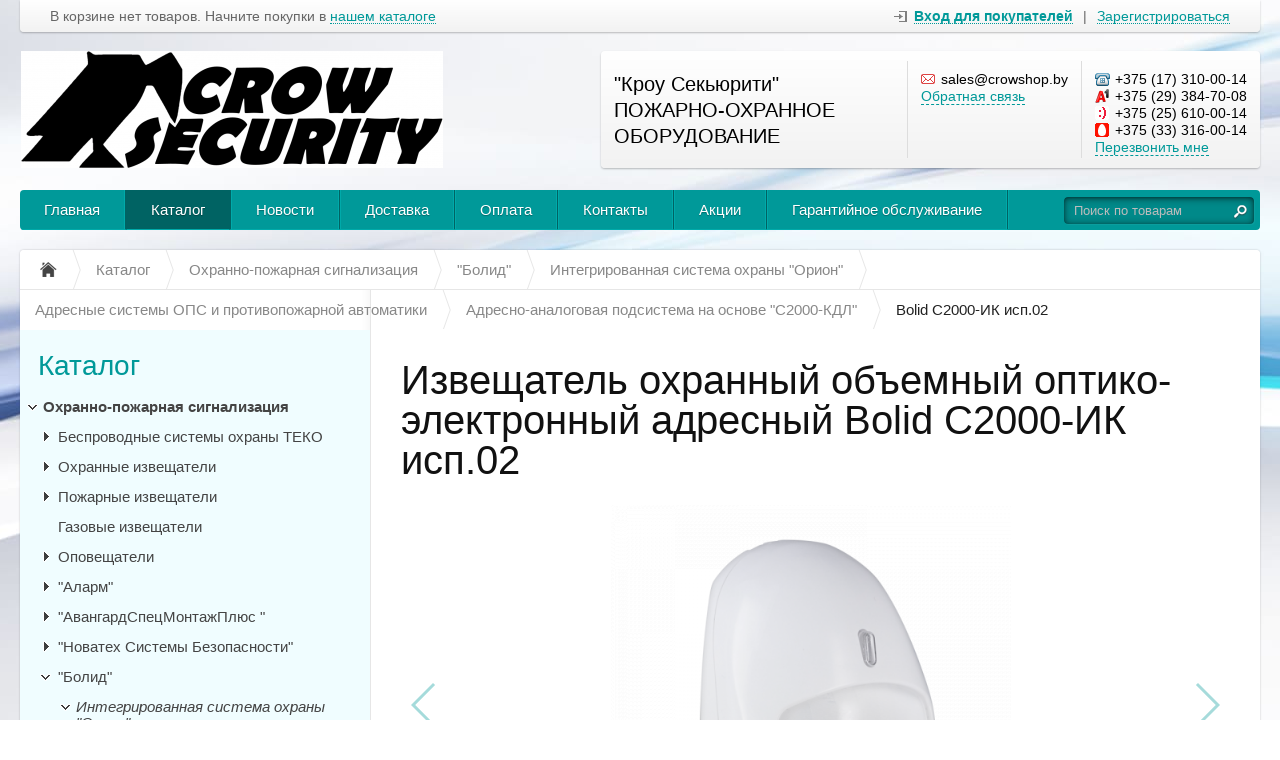

--- FILE ---
content_type: text/html; charset=UTF-8
request_url: https://crowshop.by/catalog/ohranno-pozharnaya-signalizaciya/-bolid-/integrirovannaya-sistema-ohrany--orion-/adresnye-sistemy-ops-i-protivopozharnoi-avtomatiki/adresno-analogovaya-podsistema-na-osnove--s2000-kdl-/izveshatel-ohrannyi-obemnyi-optiko-yelektronnyi-adresnyi-bolid-s2000-ik-isp-02
body_size: 16293
content:
<!DOCTYPE html>
<html xmlns="http://www.w3.org/1999/xhtml">
<head>
	<meta http-equiv="Content-Type" content="text/html; charset=utf-8" />
<title>Купить Извещатель охранный объемный оптико-электронный адресный Bolid С2000-ИК исп.02 в Минске (Беларусь) с бесплатной доставкой</title>
<meta name="description" content="Извещатель охранный объемный оптико-электронный адресный Bolid С2000-ИК исп.02 в Минске (Беларусь) по лучшей цене от Кроу Секьюрити за 0 руб. +375 (17) 310-00-16" />
<meta name="keywords" content="извещатель, охранный, объемный, оптико-электронный, адресный, bolid, с2000-ик, исп.02, Охранно-пожарная, сигнализация, &quot;Болид&quot;, Интегрированная, система, охраны, &quot;Орион&quot;, Адресные, системы, ОПС, и, противопожарной, автоматики, Адресно-аналоговая, подсистема, на, основе, &quot;С2000-КДЛ&quot;,, Bolid, С2000-ИК, исп.02, Купить , Интернет-магазин " />	<script type="text/javascript" src="/media/system/js/jquery-1.7.2.min.js"></script>
<script type="text/javascript" src="/media/system/js/jquery.mask.js"></script>

<link rel="stylesheet" type="text/css" href="/media/system/css/prettyPhoto.css" />
<script type="text/javascript" src="/media/system/js/jquery.prettyPhoto.js"></script>

<link rel="stylesheet" type="text/css" href="/media/wide/css/style.css?2025-11-28" />
<link rel="stylesheet" type="text/css" href="/media/wide/css/smart-cyan.css" />
<script type="text/javascript" src="/media/wide/js/main.js?2025-11-28"></script>

<script type="text/javascript" src="/media/system/js/re-core.js?2025-11-28"></script>
<link rel="stylesheet" type="text/css" href="/media/system/css/re-dialog.css?2025-11-28" />
<script type="text/javascript" src="/media/system/js/re-dialog.js?2025-11-28"></script>

<link rel="shortcut icon" type="image/png" href="https://185504.selcdn.ru/static/crowsecurity.reshop.by/modules/favicon.ico" />
<script type="text/javascript">

function ReSendStatistics(is_only_visor) {

	var re_statistics_data;

	if ( is_only_visor ) {
		re_statistics_data = {
			is_only_visor: 1,
			visor: Re.Visor.getDataAndClean()
		};
	} else {

		var s_sizes = getScreenSizes();

		re_statistics_data = {
			requested_url: '/catalog/ohranno-pozharnaya-signalizaciya/-bolid-/integrirovannaya-sistema-ohrany--orion-/adresnye-sistemy-ops-i-protivopozharnoi-avtomatiki/adresno-analogovaya-podsistema-na-osnove--s2000-kdl-/izveshatel-ohrannyi-obemnyi-optiko-yelektronnyi-adresnyi-bolid-s2000-ik-isp-02',
			width: s_sizes.width,
			height: s_sizes.height,
			window_width: s_sizes.window_width,
			window_height: s_sizes.window_height,
			is_mobile: 0,
			is_only_visor: 0,
			visor: Re.Visor.init()
		};
	}

	$.ajax({
		type: 'POST',
		url: '/statistics',
		data: re_statistics_data
	});

}

$(document).ready(function(){
	ReSendStatistics(false);
	Re.Visor.initOnClose();
});
</script>
<script type="text/javascript">


window.dataLayer = window.dataLayer || [];
window.dataLayer.push({
	"ecommerce": {
		"currencyCode": "BYN",
		"detail": {
			"products": [
				{
					"id": "1329",
					"name": "Извещатель охранный объемный оптико-электронный адресный Bolid С2000-ИК исп.02",
					"price": 0,
					"brand": "Bolid",					"category": "Охранно-пожарная сигнализация/&amp;quot;Болид&amp;quot;/Интегрированная система охраны &amp;quot;Орион&amp;quot;/Адресные системы ОПС и противопожарной автоматики/Адресно-аналоговая подсистема на основе &amp;quot;С2000-КДЛ&amp;quot;"
				}
			]
		}
	}
});

</script>
<script type="text/javascript">
(function(i,s,o,g,r,a,m){i['GoogleAnalyticsObject']=r;i[r]=i[r]||function(){
	(i[r].q=i[r].q||[]).push(arguments)},i[r].l=1*new Date();a=s.createElement(o),
	m=s.getElementsByTagName(o)[0];a.async=1;a.src=g;m.parentNode.insertBefore(a,m)
})(window,document,'script','//www.google-analytics.com/analytics.js','ga');
ga('create', 'UA-86743745-1', 'auto');
ga('send', 'pageview');
</script><meta name="yandex-verification" content="2d59040b289fd1e1" /> </head>
<body>
	<div id="body">

		
<div id="top_menu">
	<div class="itemsl">
		В корзине нет товаров. Начните покупки в <a class="catalog" title="Перейти к каталогу товаров" href="/catalog">нашем каталоге</a>	</div>
	<div class="items">
		<a id="re-login" class="login" title="Войти - «Кроу Секьюрити»" href="#"><span>Вход для покупателей</span></a> <div class="left sep">|</div> <a id="re-register" class="" title="Зарегистрироваться - «Кроу Секьюрити»" href="#"><span>Зарегистрироваться</span></a>	</div>
	<div class="clear"></div>
</div>
		<div id="header">

	<table class="table-logo" border="0" cellpadding="0" cellspacing="0"><tr>
		<td class="td-logo">
			<a href="/" title="Кроу Секьюрити - &quot;Кроу Секьюрити&quot; ПОЖАРНО-ОХРАННОЕ ОБОРУДОВАНИЕ" class="logo img">
									<img src="https://185504.selcdn.ru/static/crowsecurity.reshop.by/modules/9652232416704f7156bc2c.png" alt="Кроу Секьюрити - &quot;Кроу Секьюрити&quot; ПОЖАРНО-ОХРАННОЕ ОБОРУДОВАНИЕ" />
							</a>
		</td>
		<td>
			
<div class="contackts">

			<div class="block e80" style="max-width: 280px;">
			&quot;Кроу Секьюрити&quot; ПОЖАРНО-ОХРАННОЕ ОБОРУДОВАНИЕ		</div>
	
	
	<div class="block" style="max-width: 203px;">
		<span class="contakt mail">sales@crowshop.by</span>		<a title="Задать вопрос" href="/contacts#question" class="contakt">Обратная связь</a>
	</div>

		<div class="block" style="border:none;">
		<span class="contakt phone">+375 (17) 310-00-14</span><span class="contakt vel">+375 (29) 384-70-08</span><span class="contakt life">+375 (25) 610-00-14</span><span class="contakt mts">+375 (33) 316-00-14</span>					<a id="re-callme" title="" href="#" class="contakt">Перезвонить мне</a>
			<style type="text/css">span.contakt{margin-bottom:1px;)</style>			</div>
		<div class="clear"></div>
</div>
<div class="clear"></div>		</td>
	</tr></table>
	<div class="clear"></div>

	<div id="main_menu">
		<div id="main_menu_a">
			<a style="border-left:none;"  title="Главная" href="/">Главная</a><div class="separator "></div>

<a  class="active" title="Каталог" href="/catalog">Каталог</a><div class="separator "></div>

<a   title="Новости" href="/news">Новости</a><div class="separator "></div>

<a   title="Доставка" href="/delivery">Доставка</a><div class="separator "></div>

<a   title="Оплата" href="/payment">Оплата</a><div class="separator "></div>

<a   title="Контакты" href="/contacts">Контакты</a><div class="separator "></div>

<a   title="Акции" href="/special">Акции</a><div class="separator "></div>

<a   title="Гарантийное обслуживание" href="/garantiinoe-obsluzhivanie">Гарантийное обслуживание</a><div class="separator separator_end"></div>

		</div>
		<div class="block_search_pruning">
	<div class="block_search">
		<form action="/search/" method="get">
			<input class="search_text" placeholder="Поиск по товарам" id="search" type="text" name="[]" value="" />
			<input class="search_sumbit" value=" " title="Нажмите для поиска" type="submit" />
			<div class="clear"></div>
		</form>
	</div>
</div>
<div class="clear"></div>	</div>

	<div class="arbitrary_javascript_top"><!-- Yandex.Metrika counter -->
<script type="text/javascript">
    (function (d, w, c) {
        (w[c] = w[c] || []).push(function() {
            try {
                w.yaCounter43808109 = new Ya.Metrika({
                    id:43808109,
                    clickmap:true,
                    trackLinks:true,
                    accurateTrackBounce:true
                });
            } catch(e) { }
        });

        var n = d.getElementsByTagName("script")[0],
            s = d.createElement("script"),
            f = function () { n.parentNode.insertBefore(s, n); };
        s.type = "text/javascript";
        s.async = true;
        s.src = "https://mc.yandex.ru/metrika/watch.js";

        if (w.opera == "[object Opera]") {
            d.addEventListener("DOMContentLoaded", f, false);
        } else { f(); }
    })(document, window, "yandex_metrika_callbacks");
</script>
<noscript><div><img src="https://mc.yandex.ru/watch/43808109" style="position:absolute; left:-9999px;" alt="" /></div></noscript>
<!-- /Yandex.Metrika counter --> </div></div><!--/header-->
	</div><!--/body-->
	<div id="content">

		<ul class="way" itemscope itemtype="http://schema.org/BreadcrumbList">
	<li itemprop="itemListElement" itemscope itemtype="http://schema.org/ListItem">
		<a class="way-home" itemprop="item" href="/">
			<img alt="На главную магазина Кроу Секьюрити" title="На главную магазина Кроу Секьюрити" src="/media/wide/images/home.gif" />
			<meta itemprop="name" content="На главную магазина Кроу Секьюрити" />
		</a>
		<meta itemprop="position" content="1" />
	</li>
			<li class="separator"></li>
		<li itemprop="itemListElement" itemscope itemtype="http://schema.org/ListItem">
			<a itemprop="item" href="/catalog">				<span  itemprop="name">Каталог</span>
			</a>						<meta itemprop="position" content="2" />
		</li>
			<li class="separator"></li>
		<li itemprop="itemListElement" itemscope itemtype="http://schema.org/ListItem">
			<a itemprop="item" href="/catalog/ohranno-pozharnaya-signalizaciya">				<span  itemprop="name">Охранно-пожарная сигнализация</span>
			</a>						<meta itemprop="position" content="3" />
		</li>
			<li class="separator"></li>
		<li itemprop="itemListElement" itemscope itemtype="http://schema.org/ListItem">
			<a itemprop="item" href="/catalog/ohranno-pozharnaya-signalizaciya/-bolid-">				<span  itemprop="name">&quot;Болид&quot;</span>
			</a>						<meta itemprop="position" content="4" />
		</li>
			<li class="separator"></li>
		<li itemprop="itemListElement" itemscope itemtype="http://schema.org/ListItem">
			<a itemprop="item" href="/catalog/ohranno-pozharnaya-signalizaciya/-bolid-/integrirovannaya-sistema-ohrany--orion-">				<span  itemprop="name">Интегрированная система охраны &quot;Орион&quot;</span>
			</a>						<meta itemprop="position" content="5" />
		</li>
			<li class="separator"></li>
		<li itemprop="itemListElement" itemscope itemtype="http://schema.org/ListItem">
			<a itemprop="item" href="/catalog/ohranno-pozharnaya-signalizaciya/-bolid-/integrirovannaya-sistema-ohrany--orion-/adresnye-sistemy-ops-i-protivopozharnoi-avtomatiki">				<span  itemprop="name">Адресные системы ОПС и противопожарной автоматики</span>
			</a>						<meta itemprop="position" content="6" />
		</li>
			<li class="separator"></li>
		<li itemprop="itemListElement" itemscope itemtype="http://schema.org/ListItem">
			<a itemprop="item" href="/catalog/ohranno-pozharnaya-signalizaciya/-bolid-/integrirovannaya-sistema-ohrany--orion-/adresnye-sistemy-ops-i-protivopozharnoi-avtomatiki/adresno-analogovaya-podsistema-na-osnove--s2000-kdl-">				<span  itemprop="name">Адресно-аналоговая подсистема на основе &quot;С2000-КДЛ&quot;</span>
			</a>						<meta itemprop="position" content="7" />
		</li>
			<li class="separator"></li>
		<li itemprop="itemListElement" itemscope itemtype="http://schema.org/ListItem">
							<span class="way-last" itemprop="name">Bolid С2000-ИК исп.02</span>
										<a itemprop="item" href="/catalog/ohranno-pozharnaya-signalizaciya/-bolid-/integrirovannaya-sistema-ohrany--orion-/adresnye-sistemy-ops-i-protivopozharnoi-avtomatiki/adresno-analogovaya-podsistema-na-osnove--s2000-kdl-/izveshatel-ohrannyi-obemnyi-optiko-yelektronnyi-adresnyi-bolid-s2000-ik-isp-02" style="display:none;"></a>
						<meta itemprop="position" content="8" />
		</li>
	</ul>
<div class="clear"></div>
		<div id="contents">
			<div id="content_text" class="">
								<div class="description" itemscope itemtype="http://schema.org/Product">

	<meta itemprop="name" content="Извещатель охранный объемный оптико-электронный адресный">
	<meta itemprop="sku" content="re-1329">

			<meta itemprop="model" content="С2000-ИК исп.02">
	
			<div itemprop="brand" itemscope itemtype="http://schema.org/Brand">
			<meta itemprop="name" content="Bolid">
		</div>
	
	
			<meta itemprop="image" content="https://185504.selcdn.ru/static/crowsecurity.reshop.by/catalog/1329/10181153175f5a21c680364_original.jpg">
	
			<div itemprop="offers" itemscope itemtype="http://schema.org/Offer">
			<meta itemprop="price" content="0">
			<meta itemprop="priceCurrency" content="BYN">
						<link itemprop="availability" href="http://schema.org/InStock">
			<a href="/catalog/ohranno-pozharnaya-signalizaciya/-bolid-/integrirovannaya-sistema-ohrany--orion-/adresnye-sistemy-ops-i-protivopozharnoi-avtomatiki/adresno-analogovaya-podsistema-na-osnove--s2000-kdl-/izveshatel-ohrannyi-obemnyi-optiko-yelektronnyi-adresnyi-bolid-s2000-ik-isp-02" itemprop="url" style="display:none;"></a>
		</div>
	
	<div itemprop="description" style="display:none;">
		Извещатель охранный объемный оптико-электронный адресный с защитой от животных до 20 кг. Применяется совместно с контроллером &laquo;С2000-КДЛ&raquo;

Надежное обнаружение проникновения в охраняемую зону
Отсутствие ложных срабатываний при перемещении животных массой до 20 кг
Отсутствие реакции на перепады фоновой освещенности
Защищенность от электромагнитных полей
Отсутствие реакции в условиях конвективных тепловых потоков
Защищенность от воздействия импульсов напряжения по линии связи
Контроль вскрытия корпуса
Возможность управления режимом индикации
Адрес извещателя запоминается в энергонезависимой памяти
До 127 извещателей к "С2000-КДЛ" или "С2000-КДЛ-2И"




НАИМЕНОВАНИЕ ПАРАМЕТРА
ЗНАЧЕНИЕ ПАРАМЕТРА


Рабочая дальность действия извещателя
10 м


Диапазон скоростей обнаружения
от 0,3 до 3 м/с


Угол обзора зоны обнаружения в горизонтальной плоскости
90&deg;


Потребляемый извещателем ток
не более 0,5 мА


Время технической готовности извещателя
не более 60 с


Рабочий диапазон температур
от минус 30 до +50&deg;C


Относительная влажность
до 95% при +25&deg;C


Степень защиты корпуса
IР41


Габаритные размеры извещателя вместе с розеткой
105х75х56 мм


Масса
не более 0,1 кг


Средний срок службы
10 лет


Программирование извещателя
программа UProg.exe


Тип монтажа
настенный



Сертификаты
Сертификат соответствия технических средств обеспечения транспортной безопасности требованиям к их функциональным свойствам на систему охранной и тревожной сигнализации&nbsp;(2 Mб)&nbsp;
Письмо ОС "ПОЖТЕСТ" ФГБУ ВНИИПО МЧС России "О сроках действия сертификатов соответствия"&nbsp;(886 Кб)&nbsp;
Сертификат соответствия Республиканского центра сертификации МЧС Республики Беларусь&nbsp;(369 Кб)&nbsp;
Сводный список сертификатов продукции&nbsp;(221 Кб)&nbsp;
Письмо о сроках действия сертификатов&nbsp;(2 Mб)&nbsp;
Сертификат соответствия ТР Таможенного союза&nbsp;(618 Кб)&nbsp;
Документация
Инструкция по установке и эксплуатации&nbsp;(271 Кб)&nbsp;
Этикетка С2000-ИК исп.02, исп.04&nbsp;(69 Кб)&nbsp;
Схемы и настройки
Схема подключения&nbsp;(68 Кб)&nbsp;	</div>

	<a href="/catalog/ohranno-pozharnaya-signalizaciya/-bolid-/integrirovannaya-sistema-ohrany--orion-/adresnye-sistemy-ops-i-protivopozharnoi-avtomatiki/adresno-analogovaya-podsistema-na-osnove--s2000-kdl-/izveshatel-ohrannyi-obemnyi-optiko-yelektronnyi-adresnyi-bolid-s2000-ik-isp-02" itemprop="url" style="display:none;"></a>

</div>
<h1 class="product_title">Извещатель охранный объемный оптико-электронный адресный Bolid С2000-ИК исп.02</h1>
<div class="description">

			
	<link type="text/css" rel="stylesheet" href="/media/system/css/swiper.min.css"/>
	<script type="text/javascript" src="/media/system/js/swiper.min.js"></script>

	<div class="img_big_all swiper-container re-swiper-container">
		<div class="swiper-wrapper">
							<div class="img_big swiper-slide re-main-image"><a rel="prettyPhoto[product]" id="re-image-id-0" data-id="0" href="https://185504.selcdn.ru/static/crowsecurity.reshop.by/catalog/1329/10181153175f5a21c680364_original.jpg">
					<img alt="Извещатель охранный объемный оптико-электронный адресный Bolid С2000-ИК исп.02" title="Извещатель охранный объемный оптико-электронный адресный Bolid С2000-ИК исп.02" src="https://185504.selcdn.ru/static/crowsecurity.reshop.by/catalog/1329/10181153175f5a21c680364_medium.jpg" />
				</a></div>
					</div>
		<div class="swiper-pagination"></div>
		<div class="swiper-button-next"></div>
		<div class="swiper-button-prev"></div>
	</div>
	<div class="clear"></div>


	<div class="price_left">

		
		<div class="price">
			
			<div class="re-main-price" >
									0 <span>руб.</span>
												</div>
					</div>

				
	</div>
	<div class="btn_right">

										<div class="hint re-hint" style="display:none;">Чтобы купить товар выберите параметры<div class="hint-topright-bord"></div><div class="hint-topright"></div></div>
				<a href="/cart/add/izveshatel-ohrannyi-obemnyi-optiko-yelektronnyi-adresnyi-bolid-s2000-ik-isp-02" class="big_btn re-order-button" data-html="Купить" title="Купить извещатель охранный объемный оптико-электронный адресный bolid с2000-ик исп.02">Купить</a>
								
				<div class="clear"></div>

							

								
	</div>
	<div class="clear" style="margin-bottom:20px;"></div>

	
	
	
	
</div>
<div class="clear" style="margin-bottom:30px;"></div>



	<div class="product_tabs">
		<div class="p_tab"><a class="re-ptab active" data-tab="0" href="#">Описание</a></div><div class="p_tab"><a class="re-ptab " data-tab="3" href="#">Отзывы <sup>0</sup></a></div>		<div class="clear"></div>
	</div>
	<div id="re-ptab-0" class="re-ptab-content description "><p>Извещатель охранный объемный оптико-электронный адресный с защитой от животных до 20 кг. Применяется совместно с контроллером &laquo;С2000-КДЛ&raquo;</p>
<ul>
<li>Надежное обнаружение проникновения в охраняемую зону</li>
<li>Отсутствие ложных срабатываний при перемещении животных массой до 20 кг</li>
<li>Отсутствие реакции на перепады фоновой освещенности</li>
<li>Защищенность от электромагнитных полей</li>
<li>Отсутствие реакции в условиях конвективных тепловых потоков</li>
<li>Защищенность от воздействия импульсов напряжения по линии связи</li>
<li>Контроль вскрытия корпуса</li>
<li>Возможность управления режимом индикации</li>
<li>Адрес извещателя запоминается в энергонезависимой памяти</li>
<li>До 127 извещателей к "С2000-КДЛ" или "С2000-КДЛ-2И"</li>
</ul>
<table width="95%">
<tbody>
<tr>
<th><strong>НАИМЕНОВАНИЕ ПАРАМЕТРА</strong></th>
<th><strong>ЗНАЧЕНИЕ ПАРАМЕТРА</strong></th>
</tr>
<tr>
<td>Рабочая дальность действия извещателя</td>
<td>10 м</td>
</tr>
<tr>
<td>Диапазон скоростей обнаружения</td>
<td>от 0,3 до 3 м/с</td>
</tr>
<tr>
<td>Угол обзора зоны обнаружения в горизонтальной плоскости</td>
<td>90&deg;</td>
</tr>
<tr>
<td>Потребляемый извещателем ток</td>
<td>не более 0,5 мА</td>
</tr>
<tr>
<td>Время технической готовности извещателя</td>
<td>не более 60 с</td>
</tr>
<tr>
<td>Рабочий диапазон температур</td>
<td>от минус 30 до +50&deg;C</td>
</tr>
<tr>
<td>Относительная влажность</td>
<td>до 95% при +25&deg;C</td>
</tr>
<tr>
<td>Степень защиты корпуса</td>
<td>IР41</td>
</tr>
<tr>
<td>Габаритные размеры извещателя вместе с розеткой</td>
<td>105х75х56 мм</td>
</tr>
<tr>
<td>Масса</td>
<td>не более 0,1 кг</td>
</tr>
<tr>
<td>Средний срок службы</td>
<td>10 лет</td>
</tr>
<tr>
<td>Программирование извещателя</td>
<td>программа UProg.exe</td>
</tr>
<tr>
<td>Тип монтажа</td>
<td>настенный</td>
</tr>
</tbody>
</table>
<h5>Сертификаты</h5>
<p><a class="green" title="Сертификат соответствия технических средств обеспечения транспортной безопасности требованиям к их функциональным свойствам на систему охранной и тревожной сигнализации" href="https://bolid.ru/files/373/566/stb_0036.pdf" target="_blank" rel="noopener">Сертификат соответствия технических средств обеспечения транспортной безопасности требованиям к их функциональным свойствам на систему охранной и тревожной сигнализации</a>&nbsp;<em>(2 Mб)</em>&nbsp;<a title="Сертификат соответствия технических средств обеспечения транспортной безопасности требованиям к их функциональным свойствам на систему охранной и тревожной сигнализации" href="https://bolid.ru/files/373/566/stb_0036.pdf" target="_blank" rel="noopener"><img src="https://bolid.ru/bld/images/ico_pdf.gif" alt="" /></a></p>
<p><a class="green" title="Письмо ОС " href="https://bolid.ru/files/373/566/pojtest_ts.pdf" target="_blank" rel="noopener">Письмо ОС "ПОЖТЕСТ" ФГБУ ВНИИПО МЧС России "О сроках действия сертификатов соответствия"</a>&nbsp;<em>(886 Кб)</em>&nbsp;<a title="Письмо ОС " href="https://bolid.ru/files/373/566/pojtest_ts.pdf" target="_blank" rel="noopener"><img src="https://bolid.ru/bld/images/ico_pdf.gif" alt="" /></a></p>
<p><a class="green" title="Сертификат соответствия Республиканского центра сертификации МЧС Республики Беларусь" href="https://bolid.ru/files/373/566/by_s2_ik.pdf" target="_blank" rel="noopener">Сертификат соответствия Республиканского центра сертификации МЧС Республики Беларусь</a>&nbsp;<em>(369 Кб)</em>&nbsp;<a title="Сертификат соответствия Республиканского центра сертификации МЧС Республики Беларусь" href="https://bolid.ru/files/373/566/by_s2_ik.pdf" target="_blank" rel="noopener"><img src="https://bolid.ru/bld/images/ico_pdf.gif" alt="" /></a></p>
<p><a class="green" title="Сводный список сертификатов продукции" href="https://bolid.ru/files/373/566/certificate_list_1217.pdf" target="_blank" rel="noopener">Сводный список сертификатов продукции</a>&nbsp;<em>(221 Кб)</em>&nbsp;<a title="Сводный список сертификатов продукции" href="https://bolid.ru/files/373/566/certificate_list_1217.pdf" target="_blank" rel="noopener"><img src="https://bolid.ru/bld/images/ico_pdf.gif" alt="" /></a></p>
<p><a class="green" title="Письмо о сроках действия сертификатов" href="https://bolid.ru/files/373/566/mniti_sertif.pdf" target="_blank" rel="noopener">Письмо о сроках действия сертификатов</a>&nbsp;<em>(2 Mб)</em>&nbsp;<a title="Письмо о сроках действия сертификатов" href="https://bolid.ru/files/373/566/mniti_sertif.pdf" target="_blank" rel="noopener"><img src="https://bolid.ru/bld/images/ico_pdf.gif" alt="" /></a></p>
<p><a class="green" title="Сертификат соответствия ТР Таможенного союза" href="https://bolid.ru/files/373/566/ss_s2_ik_pik_shik.pdf" target="_blank" rel="noopener">Сертификат соответствия ТР Таможенного союза</a>&nbsp;<em>(618 Кб)</em>&nbsp;<a title="Сертификат соответствия ТР Таможенного союза" href="https://bolid.ru/files/373/566/ss_s2_ik_pik_shik.pdf" target="_blank" rel="noopener"><img src="https://bolid.ru/bld/images/ico_pdf.gif" alt="" /></a></p>
<h5>Документация</h5>
<p><a class="green" title="Инструкция по установке и эксплуатации" href="https://bolid.ru/files/373/566/s2_ik_inst.pdf" target="_blank" rel="noopener">Инструкция по установке и эксплуатации</a>&nbsp;<em>(271 Кб)</em>&nbsp;<a title="Инструкция по установке и эксплуатации" href="https://bolid.ru/files/373/566/s2_ik_inst.pdf" target="_blank" rel="noopener"><img src="https://bolid.ru/bld/images/ico_pdf.gif" alt="" /></a></p>
<p><a class="green" title="Этикетка С2000-ИК исп.02, исп.04" href="https://bolid.ru/files/373/566/s2_ik_02_04.pdf" target="_blank" rel="noopener">Этикетка С2000-ИК исп.02, исп.04</a>&nbsp;<em>(69 Кб)</em>&nbsp;<a title="Этикетка С2000-ИК исп.02, исп.04" href="https://bolid.ru/files/373/566/s2_ik_02_04.pdf" target="_blank" rel="noopener"><img src="https://bolid.ru/bld/images/ico_pdf.gif" alt="" /></a></p>
<h5>Схемы и настройки</h5>
<p><a class="green" title="Схема подключения" href="https://bolid.ru/files/373/566/cd_adresnie_izveschateli.dwg">Схема подключения</a>&nbsp;<em>(68 Кб)</em>&nbsp;<a title="Схема подключения" href="https://bolid.ru/files/373/566/cd_adresnie_izveschateli.dwg"><img src="https://bolid.ru/bld/images/ico_dwg.gif" alt="" /></a></p><div class="clear"></div></div><div id="re-ptab-3" class="re-ptab-content  none">



<!--noindex-->


	<div class="block_spec border_none">
		<p>
			К сожалению, оставлять отзывы или задавать вопросы могут только авторизованные пользователи. Вы можете <a href="#" title="" id="re-login-p">войти</a> или <a href="#" title="" id="re-register-p">зарегистрироваться</a> в нашем интернет-магазине.
		</p>
		<div class="clear"></div>
	</div>
	<div class="clear"></div>

<!--/noindex--></div>		
	<script type="text/javascript">
	$(document).ready(function(){
		$('.re-ptab').click(function(){
			$('.re-ptab').removeClass('active');
			$(this).addClass('active');
			$('.re-ptab-content').hide();
			$('#re-ptab-' + $(this).data('tab')).show();
			return false;
		});
	});
	</script>




<script type="text/javascript">
$(document).ready(function(){
	var reSwiper = new Swiper('.re-swiper-container', {
		pagination: '.swiper-pagination',
		nextButton: '.swiper-button-next',
		prevButton: '.swiper-button-prev',
		slidesPerView: 'auto',
		paginationClickable: true,
		centeredSlides: false,
		spaceBetween: 0,
		grabCursor: false,
		freeMode: true,
		keyboardControl: true
	});

	$("a[rel^='prettyPhoto']").prettyPhoto();
});
</script>			</div>
		</div><!--/contents-->

		<div id="side_left">
	
<div class="menu">
	<div class="head" onclick="location.href='/catalog';">Каталог</div>
	<ul>		<li  >
			<a class="level_opener opened" href="#"></a>			<a class="bold" href="/catalog/ohranno-pozharnaya-signalizaciya" title="Охранно-пожарная сигнализация">Охранно-пожарная сигнализация</a>
						<ul>		<li  >
			<a class="level_opener" href="#"></a>			<a  href="/catalog/ohranno-pozharnaya-signalizaciya/besprovodnye-sistemy-ohrany-teko" title="Беспроводные системы охраны ТЕКО">Беспроводные системы охраны ТЕКО</a>
						<ul style="display:none;">		<li  >
						<a class="italic" href="/catalog/ohranno-pozharnaya-signalizaciya/besprovodnye-sistemy-ohrany-teko/teko-astra-ri-m" title="ТЕКО Астра-РИ-М">ТЕКО Астра-РИ-М</a>
						<ul style="display:none;"></ul>
		</li>		<li  >
						<a class="italic" href="/catalog/ohranno-pozharnaya-signalizaciya/besprovodnye-sistemy-ohrany-teko/teko-astra-r" title="ТЕКО Астра-Р">ТЕКО Астра-Р</a>
						<ul style="display:none;"></ul>
		</li></ul>
		</li>		<li  >
			<a class="level_opener" href="#"></a>			<a  href="/catalog/ohranno-pozharnaya-signalizaciya/ohrannye-izveshateli" title="Охранные извещатели">Охранные извещатели</a>
						<ul style="display:none;">		<li  >
						<a class="italic" href="/catalog/ohranno-pozharnaya-signalizaciya/ohrannye-izveshateli/infrakrasnye-passivnye-ohrannye-izveshateli" title="Инфракрасные пассивные охранные извещатели">Инфракрасные пассивные охранные извещатели</a>
						<ul style="display:none;"></ul>
		</li>		<li  >
						<a class="italic" href="/catalog/ohranno-pozharnaya-signalizaciya/ohrannye-izveshateli/sovmeshennye-ohrannye-izveshateli" title="Совмещенные охранные извещатели">Совмещенные охранные извещатели</a>
						<ul style="display:none;"></ul>
		</li>		<li  >
						<a class="italic" href="/catalog/ohranno-pozharnaya-signalizaciya/ohrannye-izveshateli/vibracionnye-ohrannye-izveshateli" title="Вибрационные охранные извещатели">Вибрационные охранные извещатели</a>
						<ul style="display:none;"></ul>
		</li>		<li  >
						<a class="italic" href="/catalog/ohranno-pozharnaya-signalizaciya/ohrannye-izveshateli/akusticheskie-ohrannye-izveshateli" title="Акустические охранные извещатели">Акустические охранные извещатели</a>
						<ul style="display:none;"></ul>
		</li>		<li  >
						<a class="italic" href="/catalog/ohranno-pozharnaya-signalizaciya/ohrannye-izveshateli/kombinirovannye-ohrannye-izveshateli" title="Комбинированные охранные извещатели">Комбинированные охранные извещатели</a>
						<ul style="display:none;"></ul>
		</li>		<li  >
						<a class="italic" href="/catalog/ohranno-pozharnaya-signalizaciya/ohrannye-izveshateli/magnitokontaktnye-ohrannye-izveshateli" title="Магнитоконтактные охранные извещатели">Магнитоконтактные охранные извещатели</a>
						<ul style="display:none;"></ul>
		</li>		<li  >
						<a class="italic" href="/catalog/ohranno-pozharnaya-signalizaciya/ohrannye-izveshateli/ohrannye-izveshateli-dlya-naruzhnoi-ustanovki" title="Охранные извещатели для наружной установки">Охранные извещатели для наружной установки</a>
						<ul style="display:none;"></ul>
		</li>		<li  >
						<a class="italic" href="/catalog/ohranno-pozharnaya-signalizaciya/ohrannye-izveshateli/ruchnye-ohrannye-izveshateli" title="Ручные охранные извещатели">Ручные охранные извещатели</a>
						<ul style="display:none;"></ul>
		</li>		<li  >
						<a class="italic" href="/catalog/ohranno-pozharnaya-signalizaciya/ohrannye-izveshateli/prinadlezhnosti-dlya-ohrannyh-izveshatelei" title="Принадлежности для охранных извещателей">Принадлежности для охранных извещателей</a>
						<ul style="display:none;"></ul>
		</li></ul>
		</li>		<li  >
			<a class="level_opener" href="#"></a>			<a  href="/catalog/ohranno-pozharnaya-signalizaciya/pozharnye-izveshateli" title="Пожарные извещатели">Пожарные извещатели</a>
						<ul style="display:none;">		<li  >
						<a class="italic" href="/catalog/ohranno-pozharnaya-signalizaciya/pozharnye-izveshateli/dymovye-pozharnye-izveshateli" title="Дымовые пожарные извещатели">Дымовые пожарные извещатели</a>
						<ul style="display:none;"></ul>
		</li>		<li  >
						<a class="italic" href="/catalog/ohranno-pozharnaya-signalizaciya/pozharnye-izveshateli/dymovye-pozharnye-izveshateli-avtonomnye" title="Дымовые пожарные извещатели автономные">Дымовые пожарные извещатели автономные</a>
						<ul style="display:none;"></ul>
		</li>		<li  >
						<a class="italic" href="/catalog/ohranno-pozharnaya-signalizaciya/pozharnye-izveshateli/teplovye-pozharnye-izveshateli" title="Тепловые пожарные извещатели">Тепловые пожарные извещатели</a>
						<ul style="display:none;"></ul>
		</li>		<li  >
						<a class="italic" href="/catalog/ohranno-pozharnaya-signalizaciya/pozharnye-izveshateli/ruchnye-pozharnye-izveshateli" title="Ручные пожарные извещатели">Ручные пожарные извещатели</a>
						<ul style="display:none;"></ul>
		</li></ul>
		</li>		<li  >
						<a  href="/catalog/ohranno-pozharnaya-signalizaciya/gazovye-izveshateli" title="Газовые извещатели">Газовые извещатели</a>
						<ul style="display:none;"></ul>
		</li>		<li  >
			<a class="level_opener" href="#"></a>			<a  href="/catalog/ohranno-pozharnaya-signalizaciya/opoveshateli" title="Оповещатели">Оповещатели</a>
						<ul style="display:none;">		<li  >
						<a class="italic" href="/catalog/ohranno-pozharnaya-signalizaciya/opoveshateli/svetozvukovye-opoveshateli" title="Светозвуковые оповещатели">Светозвуковые оповещатели</a>
						<ul style="display:none;"></ul>
		</li>		<li  >
						<a class="italic" href="/catalog/ohranno-pozharnaya-signalizaciya/opoveshateli/zvukovye-opoveshateli" title="Звуковые оповещатели">Звуковые оповещатели</a>
						<ul style="display:none;"></ul>
		</li></ul>
		</li>		<li  >
			<a class="level_opener" href="#"></a>			<a  href="/catalog/ohranno-pozharnaya-signalizaciya/-alarm-" title="&quot;Аларм&quot;">&quot;Аларм&quot;</a>
						<ul style="display:none;">		<li  >
						<a class="italic" href="/catalog/ohranno-pozharnaya-signalizaciya/-alarm-/pribory-priemno-kontrolnye-ohrannye" title="Приборы приемно-контрольные охранные">Приборы приемно-контрольные охранные</a>
						<ul style="display:none;"></ul>
		</li>		<li  >
						<a class="italic" href="/catalog/ohranno-pozharnaya-signalizaciya/-alarm-/dopolnitelnoe-oborudovanie" title="Дополнительное оборудование">Дополнительное оборудование</a>
						<ul style="display:none;"></ul>
		</li></ul>
		</li>		<li  >
			<a class="level_opener" href="#"></a>			<a  href="/catalog/ohranno-pozharnaya-signalizaciya/avsm" title="&quot;АвангардСпецМонтажПлюс &quot;">&quot;АвангардСпецМонтажПлюс &quot;</a>
						<ul style="display:none;">		<li  >
						<a class="italic" href="/catalog/ohranno-pozharnaya-signalizaciya/avsm/pribory-pozharnoi-signalizacii" title="Приборы пожарной сигнализации">Приборы пожарной сигнализации</a>
						<ul style="display:none;"></ul>
		</li>		<li  >
						<a class="italic" href="/catalog/ohranno-pozharnaya-signalizaciya/avsm/sistema--vertikal-" title="Система &quot;Вертикаль&quot;">Система &quot;Вертикаль&quot;</a>
						<ul style="display:none;"></ul>
		</li>		<li  >
						<a class="italic" href="/catalog/ohranno-pozharnaya-signalizaciya/avsm/izveshateli" title="Извещатели">Извещатели</a>
						<ul style="display:none;"></ul>
		</li>		<li  >
						<a class="italic" href="/catalog/ohranno-pozharnaya-signalizaciya/avsm/kozhuhi-zashitnye" title="Кожухи защитные">Кожухи защитные</a>
						<ul style="display:none;"></ul>
		</li>		<li  >
						<a class="italic" href="/catalog/ohranno-pozharnaya-signalizaciya/avsm/releinye-moduli" title="Релейные модули">Релейные модули</a>
						<ul style="display:none;"></ul>
		</li>		<li  >
						<a class="italic" href="/catalog/ohranno-pozharnaya-signalizaciya/avsm/podvesy-dlya-pozharnyh-opoveshatelei" title="Подвесы для пожарных оповещателей">Подвесы для пожарных оповещателей</a>
						<ul style="display:none;"></ul>
		</li></ul>
		</li>		<li  >
			<a class="level_opener" href="#"></a>			<a  href="/catalog/ohranno-pozharnaya-signalizaciya/-novateh-sistemy-bezopasnosti-" title="&quot;Новатех Системы Безопасности&quot;">&quot;Новатех Системы Безопасности&quot;</a>
						<ul style="display:none;">		<li  >
						<a class="italic" href="/catalog/ohranno-pozharnaya-signalizaciya/-novateh-sistemy-bezopasnosti-/pozharnoe-oborudovanie" title="Пожарное оборудование">Пожарное оборудование</a>
						<ul style="display:none;"></ul>
		</li>		<li  >
						<a class="italic" href="/catalog/ohranno-pozharnaya-signalizaciya/-novateh-sistemy-bezopasnosti-/ohrannoe-oborudovanie" title="Охранное оборудование">Охранное оборудование</a>
						<ul style="display:none;"></ul>
		</li>		<li  >
						<a class="italic" href="/catalog/ohranno-pozharnaya-signalizaciya/-novateh-sistemy-bezopasnosti-/ustroistvo-programmirovaniya-dlya-ohrannyh-priborov" title="Устройство программирования для охранных приборов">Устройство программирования для охранных приборов</a>
						<ul style="display:none;"></ul>
		</li></ul>
		</li>		<li  >
			<a class="level_opener opened" href="#"></a>			<a  href="/catalog/ohranno-pozharnaya-signalizaciya/-bolid-" title="&quot;Болид&quot;">&quot;Болид&quot;</a>
						<ul>		<li  >
			<a class="level_opener opened" href="#"></a>			<a class="italic" href="/catalog/ohranno-pozharnaya-signalizaciya/-bolid-/integrirovannaya-sistema-ohrany--orion-" title="Интегрированная система охраны &quot;Орион&quot;">Интегрированная система охраны &quot;Орион&quot;</a>
						<ul>		<li  >
						<a  href="/catalog/ohranno-pozharnaya-signalizaciya/-bolid-/integrirovannaya-sistema-ohrany--orion-/setevye-kontrollery" title="Сетевые контроллеры">Сетевые контроллеры</a>
						<ul style="display:none;"></ul>
		</li>		<li  >
						<a  href="/catalog/ohranno-pozharnaya-signalizaciya/-bolid-/integrirovannaya-sistema-ohrany--orion-/preobrazovateli-interfeisov" title="Преобразователи интерфейсов">Преобразователи интерфейсов</a>
						<ul style="display:none;"></ul>
		</li>		<li  >
						<a  href="/catalog/ohranno-pozharnaya-signalizaciya/-bolid-/integrirovannaya-sistema-ohrany--orion-/bloki-indikacii-i-upravleniya--klaviatury" title="Блоки индикации и управления, клавиатуры">Блоки индикации и управления, клавиатуры</a>
						<ul style="display:none;"></ul>
		</li>		<li  >
						<a  href="/catalog/ohranno-pozharnaya-signalizaciya/-bolid-/integrirovannaya-sistema-ohrany--orion-/priemno-kontrolnye-pribory-s-radialnymi-shs" title="Приемно-контрольные приборы с радиальными ШС">Приемно-контрольные приборы с радиальными ШС</a>
						<ul style="display:none;"></ul>
		</li>		<li  >
						<a  href="/catalog/ohranno-pozharnaya-signalizaciya/-bolid-/integrirovannaya-sistema-ohrany--orion-/kontrollery-dostupa-i-schityvateli" title="Контроллеры доступа и считыватели">Контроллеры доступа и считыватели</a>
						<ul style="display:none;"></ul>
		</li>		<li  >
			<a class="level_opener opened" href="#"></a>			<a  href="/catalog/ohranno-pozharnaya-signalizaciya/-bolid-/integrirovannaya-sistema-ohrany--orion-/adresnye-sistemy-ops-i-protivopozharnoi-avtomatiki" title="Адресные системы ОПС и противопожарной автоматики">Адресные системы ОПС и противопожарной автоматики</a>
						<ul>		<li  >
						<a  href="/catalog/ohranno-pozharnaya-signalizaciya/-bolid-/integrirovannaya-sistema-ohrany--orion-/adresnye-sistemy-ops-i-protivopozharnoi-avtomatiki/sistema--farma-" title="Система &quot;Фарма&quot;">Система &quot;Фарма&quot;</a>
						<ul style="display:none;"></ul>
		</li>		<li class="active" >
						<a  href="/catalog/ohranno-pozharnaya-signalizaciya/-bolid-/integrirovannaya-sistema-ohrany--orion-/adresnye-sistemy-ops-i-protivopozharnoi-avtomatiki/adresno-analogovaya-podsistema-na-osnove--s2000-kdl-" title="Адресно-аналоговая подсистема на основе &quot;С2000-КДЛ&quot;">Адресно-аналоговая подсистема на основе &quot;С2000-КДЛ&quot;</a>
			<div class="triangle"></div>			<ul></ul>
		</li></ul>
		</li></ul>
		</li>		<li  >
						<a class="italic" href="/catalog/ohranno-pozharnaya-signalizaciya/-bolid-/rezervirovannye-istochniki-pitaniya" title="Резервированные источники питания">Резервированные источники питания</a>
						<ul style="display:none;"></ul>
		</li></ul>
		</li>		<li  >
						<a  href="/catalog/ohranno-pozharnaya-signalizaciya/-farmtehservis-" title="&quot;Фармтехсервис&quot;">&quot;Фармтехсервис&quot;</a>
						<ul style="display:none;"></ul>
		</li></ul>
		</li>		<li  >
			<a class="level_opener" href="#"></a>			<a class="bold" href="/catalog/sistemy-opovesheniya-i-translyacii" title="Системы оповещения и трансляции">Системы оповещения и трансляции</a>
						<ul style="display:none;">		<li  >
						<a  href="/catalog/sistemy-opovesheniya-i-translyacii/sistema--tango-" title="Система &quot;Танго&quot;">Система &quot;Танго&quot;</a>
						<ul style="display:none;"></ul>
		</li>		<li  >
						<a  href="/catalog/sistemy-opovesheniya-i-translyacii/sistema--gong-" title="Система &quot;ГОНГ&quot;">Система &quot;ГОНГ&quot;</a>
						<ul style="display:none;"></ul>
		</li>		<li  >
			<a class="level_opener" href="#"></a>			<a  href="/catalog/sistemy-opovesheniya-i-translyacii/opoveshateli-pozharnye" title="Оповещатели пожарные">Оповещатели пожарные</a>
						<ul style="display:none;">		<li  >
						<a class="italic" href="/catalog/sistemy-opovesheniya-i-translyacii/opoveshateli-pozharnye/svetovye-opoveshateli" title="Световые оповещатели">Световые оповещатели</a>
						<ul style="display:none;"></ul>
		</li>		<li  >
						<a class="italic" href="/catalog/sistemy-opovesheniya-i-translyacii/opoveshateli-pozharnye/svetozvukovye-opoveshateli" title="Светозвуковые оповещатели">Светозвуковые оповещатели</a>
						<ul style="display:none;"></ul>
		</li>		<li  >
						<a class="italic" href="/catalog/sistemy-opovesheniya-i-translyacii/opoveshateli-pozharnye/svetorechevye-opoveshateli" title="Светоречевые оповещатели">Светоречевые оповещатели</a>
						<ul style="display:none;"></ul>
		</li></ul>
		</li>		<li  >
			<a class="level_opener" href="#"></a>			<a  href="/catalog/sistemy-opovesheniya-i-translyacii/gromkogovoriteli" title="Громкоговорители">Громкоговорители</a>
						<ul style="display:none;">		<li  >
						<a class="italic" href="/catalog/sistemy-opovesheniya-i-translyacii/gromkogovoriteli/gromkogovoriteli-nastennye" title="Громкоговорители настенные">Громкоговорители настенные</a>
						<ul style="display:none;"></ul>
		</li>		<li  >
						<a class="italic" href="/catalog/sistemy-opovesheniya-i-translyacii/gromkogovoriteli/gromkogovoriteli-potolochnye" title="Громкоговорители потолочные">Громкоговорители потолочные</a>
						<ul style="display:none;"></ul>
		</li>		<li  >
						<a class="italic" href="/catalog/sistemy-opovesheniya-i-translyacii/gromkogovoriteli/gromkogovoriteli-ulichnye" title="Громкоговорители уличные">Громкоговорители уличные</a>
						<ul style="display:none;"></ul>
		</li></ul>
		</li></ul>
		</li>		<li  >
			<a class="level_opener" href="#"></a>			<a class="bold" href="/catalog/domofony-i-peregovornye-ustroistva" title="Домофоны и переговорные устройства">Домофоны и переговорные устройства</a>
						<ul style="display:none;">		<li  >
			<a class="level_opener" href="#"></a>			<a  href="/catalog/domofony-i-peregovornye-ustroistva/slinex" title="Slinex">Slinex</a>
						<ul style="display:none;">		<li  >
						<a class="italic" href="/catalog/domofony-i-peregovornye-ustroistva/slinex/videodomofony" title="Видеодомофоны">Видеодомофоны</a>
						<ul style="display:none;"></ul>
		</li>		<li  >
						<a class="italic" href="/catalog/domofony-i-peregovornye-ustroistva/slinex/vyzyvnye-paneli" title="Вызывные панели">Вызывные панели</a>
						<ul style="display:none;"></ul>
		</li></ul>
		</li></ul>
		</li>		<li  >
			<a class="level_opener" href="#"></a>			<a class="bold" href="/catalog/besprovodnaya-svyaz" title="Беспроводная связь">Беспроводная связь</a>
						<ul style="display:none;">		<li  >
						<a  href="/catalog/besprovodnaya-svyaz/routery-gsm-3g-4g" title="Роутеры GSM/3G/4G">Роутеры GSM/3G/4G</a>
						<ul style="display:none;"></ul>
		</li>		<li  >
						<a  href="/catalog/besprovodnaya-svyaz/antenny-gsm-3g-4g-wifi" title="Антенны GSM/3G/4G/WiFi">Антенны GSM/3G/4G/WiFi</a>
						<ul style="display:none;"></ul>
		</li>		<li  >
						<a  href="/catalog/besprovodnaya-svyaz/perehodniki" title="Переходники">Переходники</a>
						<ul style="display:none;"></ul>
		</li></ul>
		</li>		<li  >
			<a class="level_opener" href="#"></a>			<a class="bold" href="/catalog/sistemy-kontrolya-dostupa" title="Системы контроля доступа">Системы контроля доступа</a>
						<ul style="display:none;">		<li  >
						<a  href="/catalog/sistemy-kontrolya-dostupa/dvernye-dovodchiki" title="Дверные доводчики">Дверные доводчики</a>
						<ul style="display:none;"></ul>
		</li>		<li  >
						<a  href="/catalog/sistemy-kontrolya-dostupa/identifikatory" title="Идентификаторы">Идентификаторы</a>
						<ul style="display:none;"></ul>
		</li>		<li  >
						<a  href="/catalog/sistemy-kontrolya-dostupa/ustroistva-dostupa" title="Устройства доступа">Устройства доступа</a>
						<ul style="display:none;"></ul>
		</li>		<li  >
						<a  href="/catalog/sistemy-kontrolya-dostupa/beskontaktnye-schityvateli" title="Бесконтактные считыватели">Бесконтактные считыватели</a>
						<ul style="display:none;"></ul>
		</li>		<li  >
						<a  href="/catalog/sistemy-kontrolya-dostupa/kodovye-paneli-so-vstroennym-beskontaktnym-schityvatelem" title="Кодовые панели со встроенным бесконтактным считывателем">Кодовые панели со встроенным бесконтактным считывателем</a>
						<ul style="display:none;"></ul>
		</li>		<li  >
						<a  href="/catalog/sistemy-kontrolya-dostupa/setevye-kontrollery-dostupa" title="Сетевые контроллеры доступа">Сетевые контроллеры доступа</a>
						<ul style="display:none;"></ul>
		</li></ul>
		</li>		<li  >
			<a class="level_opener" href="#"></a>			<a class="bold" href="/catalog/istochniki-pitaniya" title="Источники питания">Источники питания</a>
						<ul style="display:none;">		<li  >
						<a  href="/catalog/istochniki-pitaniya/bloki-bespereboinogo-pitaniya" title="Блоки бесперебойного питания">Блоки бесперебойного питания</a>
						<ul style="display:none;"></ul>
		</li>		<li  >
						<a  href="/catalog/istochniki-pitaniya/bloki-pitaniya" title="Блоки питания">Блоки питания</a>
						<ul style="display:none;"></ul>
		</li>		<li  >
						<a  href="/catalog/istochniki-pitaniya/akkumulyatornye-batarei" title="Аккумуляторные батареи">Аккумуляторные батареи</a>
						<ul style="display:none;"></ul>
		</li>		<li  >
						<a  href="/catalog/istochniki-pitaniya/akkumulyatornye-otseki" title="Аккумуляторные отсеки">Аккумуляторные отсеки</a>
						<ul style="display:none;"></ul>
		</li></ul>
		</li>		<li  >
			<a class="level_opener" href="#"></a>			<a class="bold" href="/catalog/ognetushiteli" title="Огнетушители">Огнетушители</a>
						<ul style="display:none;">		<li  >
						<a  href="/catalog/ognetushiteli/ognetushiteli-uglekislotnye" title="Огнетушители углекислотные">Огнетушители углекислотные</a>
						<ul style="display:none;"></ul>
		</li>		<li  >
						<a  href="/catalog/ognetushiteli/ognetushitei-poroshkovye" title="Огнетушитеиь порошковые">Огнетушитеиь порошковые</a>
						<ul style="display:none;"></ul>
		</li></ul>
		</li>		<li  >
						<a class="bold" href="/catalog/pozharnaya-avtomatika" title="Пожарная автоматика">Пожарная автоматика</a>
						<ul style="display:none;"></ul>
		</li>		<li  >
			<a class="level_opener" href="#"></a>			<a class="bold" href="/catalog/montazhnye-materialy" title="Монтажные материалы">Монтажные материалы</a>
						<ul style="display:none;">		<li  >
			<a class="level_opener" href="#"></a>			<a  href="/catalog/montazhnye-materialy/kabel--provod" title="Кабель, провод">Кабель, провод</a>
						<ul style="display:none;">		<li  >
						<a class="italic" href="/catalog/montazhnye-materialy/kabel--provod/kabeli-i-provoda-montazhnye-slabotochnye" title="Кабели и провода монтажные слаботочные">Кабели и провода монтажные слаботочные</a>
						<ul style="display:none;"></ul>
		</li>		<li  >
						<a class="italic" href="/catalog/montazhnye-materialy/kabel--provod/lan-kabeli" title="LAN-кабели">LAN-кабели</a>
						<ul style="display:none;"></ul>
		</li>		<li  >
						<a class="italic" href="/catalog/montazhnye-materialy/kabel--provod/provoda-i-shnury-soedinitelnye" title="Провода и шнуры соединительные">Провода и шнуры соединительные</a>
						<ul style="display:none;"></ul>
		</li>		<li  >
						<a class="italic" href="/catalog/montazhnye-materialy/kabel--provod/kabeli-koaksialnye" title="Кабели коаксиальные">Кабели коаксиальные</a>
						<ul style="display:none;"></ul>
		</li></ul>
		</li>		<li  >
						<a  href="/catalog/montazhnye-materialy/kabel-kanal" title="Кабель-канал">Кабель-канал</a>
						<ul style="display:none;"></ul>
		</li>		<li  >
						<a  href="/catalog/montazhnye-materialy/truby-pvh-zhestkie" title="Трубы ПВХ жесткие">Трубы ПВХ жесткие</a>
						<ul style="display:none;"></ul>
		</li>		<li  >
						<a  href="/catalog/montazhnye-materialy/truby-pvh-gofrirovannye-s-protyazhkoi" title="Трубы ПВХ гофрированные с протяжкой">Трубы ПВХ гофрированные с протяжкой</a>
						<ul style="display:none;"></ul>
		</li>		<li  >
						<a  href="/catalog/montazhnye-materialy/korobki-kommutacionnye" title="Коробки коммутационные">Коробки коммутационные</a>
						<ul style="display:none;"></ul>
		</li>		<li  >
						<a  href="/catalog/montazhnye-materialy/krepezhnye-izdeliya" title="Крепежные изделия">Крепежные изделия</a>
						<ul style="display:none;"></ul>
		</li>		<li  >
						<a  href="/catalog/montazhnye-materialy/tovary-protivopozharnoi-germetizacii" title="Товары противопожарной герметизации">Товары противопожарной герметизации</a>
						<ul style="display:none;"></ul>
		</li></ul>
		</li></ul>
</div>	
<div class="menu brands_tree">
	<div class="head" onclick="location.href='/catalog/brands';">Бренды</div>
	<ul>
					<li >
				<a href="/catalog/brands/accordtec" title="AccordTec">AccordTec <sup style="font-size:9px;">37</sup></a>
							</li>
					<li >
				<a href="/catalog/brands/alerto" title="Alerto">Alerto <sup style="font-size:9px;">13</sup></a>
							</li>
					<li >
				<a href="/catalog/brands/bolid" title="Bolid">Bolid <sup style="font-size:9px;">180</sup></a>
							</li>
					<li >
				<a href="/catalog/brands/crow" title="Crow">Crow <sup style="font-size:9px;">9</sup></a>
							</li>
					<li >
				<a href="/catalog/brands/gaoke" title="GaoKe">GaoKe <sup style="font-size:9px;">2</sup></a>
							</li>
					<li >
				<a href="/catalog/brands/hiwatch" title="HiWatch">HiWatch <sup style="font-size:9px;">1</sup></a>
							</li>
					<li >
				<a href="/catalog/brands/hikvision" title="Hikvision">Hikvision <sup style="font-size:9px;">113</sup></a>
							</li>
					<li >
				<a href="/catalog/brands/honeywell" title="Honeywell">Honeywell <sup style="font-size:9px;">1</sup></a>
							</li>
					<li >
				<a href="/catalog/brands/maglock" title="MagLock">MagLock <sup style="font-size:9px;">1</sup></a>
							</li>
					<li >
				<a href="/catalog/brands/rovapower" title="Rovapower">Rovapower <sup style="font-size:9px;">1</sup></a>
							</li>
					<li >
				<a href="/catalog/brands/slinex" title="Slinex">Slinex <sup style="font-size:9px;">5</sup></a>
							</li>
					<li >
				<a href="/catalog/brands/tdm" title="TDM">TDM <sup style="font-size:9px;">6</sup></a>
							</li>
					<li >
				<a href="/catalog/brands/tantos" title="Tantos">Tantos <sup style="font-size:9px;">1</sup></a>
							</li>
					<li >
				<a href="/catalog/brands/teltonika" title="Teltonika">Teltonika <sup style="font-size:9px;">2</sup></a>
							</li>
					<li >
				<a href="/catalog/brands/irz" title="iRZ">iRZ <sup style="font-size:9px;">2</sup></a>
							</li>
					<li >
				<a href="/catalog/brands/avangardspecmontazhplyus" title="АвангардСпецМонтажПлюс">АвангардСпецМонтажПлюс <sup style="font-size:9px;">106</sup></a>
							</li>
					<li >
				<a href="/catalog/brands/alarm" title="Аларм">Аларм <sup style="font-size:9px;">28</sup></a>
							</li>
					<li >
				<a href="/catalog/brands/antei" title="Антей">Антей <sup style="font-size:9px;">1</sup></a>
							</li>
					<li >
				<a href="/catalog/brands/antyeks" title="Антэкс">Антэкс <sup style="font-size:9px;">7</sup></a>
							</li>
					<li >
				<a href="/catalog/brands/bolid" title="Болид">Болид <sup style="font-size:9px;">2</sup></a>
							</li>
					<li >
				<a href="/catalog/brands/zao--farmtehservis-" title="ЗАО &quot;Фармтехсервис&quot;">ЗАО &quot;Фармтехсервис&quot; <sup style="font-size:9px;">8</sup></a>
							</li>
					<li >
				<a href="/catalog/brands/zao---zapspectehservis--" title="ЗАО «ЗАПСПЕЦТЕХСЕРВИС»">ЗАО «ЗАПСПЕЦТЕХСЕРВИС» <sup style="font-size:9px;">2</sup></a>
							</li>
					<li >
				<a href="/catalog/brands/zao---novateh-sistemy-bezopasnosti--" title="ЗАО «Новатех Системы Безопасности»">ЗАО «Новатех Системы Безопасности» <sup style="font-size:9px;">4</sup></a>
							</li>
					<li >
				<a href="/catalog/brands/kitai" title="Китай">Китай <sup style="font-size:9px;">1</sup></a>
							</li>
					<li >
				<a href="/catalog/brands/komtid" title="Комтид">Комтид <sup style="font-size:9px;">2</sup></a>
							</li>
					<li >
				<a href="/catalog/brands/novateh-sistemy-bezopasnosti" title="Новатех Системы Безопасности">Новатех Системы Безопасности <sup style="font-size:9px;">1</sup></a>
							</li>
					<li >
				<a href="/catalog/brands/oao--zavod-specavtomatika-" title="ОАО &quot;Завод Спецавтоматика&quot;">ОАО &quot;Завод Спецавтоматика&quot; <sup style="font-size:9px;">1</sup></a>
							</li>
					<li >
				<a href="/catalog/brands/oao--zavod-specavtomatika-" title="ОАО &quot;Завод спецавтоматика&quot;">ОАО &quot;Завод спецавтоматика&quot; <sup style="font-size:9px;">6</sup></a>
							</li>
					<li >
				<a href="/catalog/brands/ooo---td-rubezh--" title="ООО «ТД Рубеж»">ООО «ТД Рубеж» <sup style="font-size:9px;">3</sup></a>
							</li>
					<li >
				<a href="/catalog/brands/olmago" title="Ольмаго">Ольмаго <sup style="font-size:9px;">12</sup></a>
							</li>
					<li >
				<a href="/catalog/brands/paritet" title="Паритет">Паритет <sup style="font-size:9px;">18</sup></a>
							</li>
					<li >
				<a href="/catalog/brands/plazma-t" title="Плазма-Т">Плазма-Т <sup style="font-size:9px;">1</sup></a>
							</li>
					<li >
				<a href="/catalog/brands/rovalyentkompleks" title="РовалэнтКомплекс">РовалэнтКомплекс <sup style="font-size:9px;">20</sup></a>
							</li>
					<li >
				<a href="/catalog/brands/tds-pribor" title="ТДС Прибор">ТДС Прибор <sup style="font-size:9px;">2</sup></a>
							</li>
					<li >
				<a href="/catalog/brands/teko" title="ТЕКО">ТЕКО <sup style="font-size:9px;">10</sup></a>
							</li>
					<li >
				<a href="/catalog/brands/triada" title="Триада">Триада <sup style="font-size:9px;">5</sup></a>
							</li>
					<li >
				<a href="/catalog/brands/jarpozhinvest" title="Ярпожинвест">Ярпожинвест <sup style="font-size:9px;">13</sup></a>
							</li>
			</ul>
</div>	<div class="side_basket">
		
<div class="h3">Время работы</div>
<ul class="list">
	
		<li><span>
			<b>Пн, Вт, Ср, Чт, Пт:</b>
			с 09:00 до 17:00		</span></li>

	
		<li><span>
			<b>Сб, Вс:</b>
			Выходной		</span></li>

	</ul>
<div class="clear"></div>						<div class="clear"></div>
	</div>

	<div class="arbitrary_javascript_side"></div>
</div>
<div class="clear"></div>
	</div><!--/content-->
	<div class="information">
			</div>

	
<div id="footer">
	<div class="footer_body">
		<div class="block_left">
			
<span>Телефон:</span> <span class="tel">+375 (17) 310-00-14</span><br><span>A1:</span> <span class="tel">+375 (29) 384-70-08</span><br><span>Life:</span> <span class="tel">+375 (25) 610-00-14</span><br><span>МТС:</span> <span class="tel">+375 (33) 316-00-14</span><br><br><span>E-mail:</span> <span class="email">sales@crowshop.by</span><br>	<br>
	<div class="recommerce">
		<div class="recommerce-logo">
			<a target="_blank"  title="Recommerce - сервис для создания интернет-магазинов" href="https://recommerce.by">				<img src="/media/system/images/re.png" alt="Создать интернет-магазин на recommerce.by">
			</a>		</div>
		<div class="recommerce-text">
			<a target="_blank"  title="Recommerce - сервис для создания интернет-магазинов" href="https://recommerce.by">				Магазин создан в <br> Recommerce.by			</a>		</div>
	</div>
		</div>
		<div class="block_right">
			Кроу Секьюрити © 2025 • <a style="font-weight:normal;" href="/sitemap">Карта сайта</a><br>
			
	<a title="Реквизиты" href="/rekvizity">Реквизиты</a>&nbsp;&nbsp;|&nbsp;

	<a title="Партнеры" href="/partnery">Партнеры</a><br>
			<br>
							<b class="fn org">Кроу Секьюрити</b> • <span class="adr locality street-address">г. Минск, ул. М.Горецкого, 14, оф. 206</span><br><i class="comment">Время работы магазина: 
пн-чт с 9.00 до 17.00
пт с 9.00 до 16.00
выходные: суббота, воскресенье</i>				<br><br>
									<div class="jur">
				
<div id="jur-name">ООО &quot;Кроу Секьюрити&quot;, юр.адрес: 220018 г.Минск, ул. М. Горецкого,14, ком. 206.</div>

	<div id="jur-register">Интернет-магазин зарегистрирован в торговом реестре Республики Беларусь 6 октября 2016г. под №354/317.</div>
	<div id="jur-certificate">Свидетельство о регистрации №691580698 выдано 27.05.2013г. Минским районным исполнительным комитетом.</div>
			</div>

			
			<div class="arbitrary"></div>
		</div>
		<div class="clear"></div>
	</div>
</div><!--/footer-->



<!--noindex-->
<div class="re-dialog re-login">
	<div class="re-dialog-titlebar">
		<span class="re-dialog-title">Вход в личный кабинет</span>
		<a href="#" class="re-dialog-icon" title="Закрыть"><span class="re-icon re-icon-close">×</span></a>
	</div>
	<div class="re-dialog-content">
		<form method="post" action="/customers/login" name="login_form" id="login_form">
			<div class="re-form-field">
				<label for="login_email">Email <span class="re-red">*</span></label>
				<input type="text" maxlength="100" value="" size="35" name="email" id="login_email" required="required">
			</div>

			<div class="re-form-field">
				<label for="login_password">Пароль <span class="re-red">*</span></label>
				<input type="password" maxlength="32" value="" size="35" name="password" id="login_password" required="required">
			</div>

			<div class="re-form-field">
				<a class="re-right" id="re-recover-password" title="Кликните, чтобы перейти к восстановлению пароля" href="#">Забыли пароль?</a>
			</div>
		</form>
	</div>
	<div class="re-dialog-footerbar">
		<div class="re-float-right">
			<input type="button" class="re-button re-cancel" style="margin-right: 10px; font-weight: normal;" value="Отмена" name="lol">
			<input type="button" class="re-button re-button-blue" id="login_submit" value="Войти" name="lol">
		</div>
	</div>
</div>


	<div class="re-dialog re-recover">
		<div class="re-dialog-titlebar">
			<span class="re-dialog-title">Восстановление пароля</span>
			<a href="#" class="re-dialog-icon" title="Закрыть"><span class="re-icon re-icon-close">×</span></a>
		</div>
		<div class="re-dialog-content">
			<form method="post" action="/customers/recover" name="recover_form" id="recover_form">
				<div class="re-form-field">
					<label for="recover_email">Email <span class="re-red">*</span></label>
					<input type="text" maxlength="100" value="" size="35" name="email" id="recover_email" required="required">
				</div>

				<div class="re-form-field">
					Введите email адрес, который Вы указывали при регистрации.<br> Мы отправим на него письмо со ссылкой для восстановления пароля.				</div>
			</form>
		</div>
		<div class="re-dialog-footerbar">
			<div class="re-float-right">
				<input type="button" class="re-button re-cancel" style="margin-right: 10px; font-weight: normal;" value="Отмена" name="lol">
				<input type="button" class="re-button re-button-blue" id="recover_submit" value="Отправить письмо" name="lolka">
			</div>
		</div>
	</div>



<div class="re-dialog re-register">
<form method="post" action="/customers/register" name="register_form" id="register_form">

	<div class="re-dialog-titlebar">
		<span class="re-dialog-title">Регистрация личного кабинета покупателя</span>
		<a href="#" class="re-dialog-icon" title="Закрыть"><span class="re-icon re-icon-close">×</span></a>
	</div>
	<div class="re-dialog-content" id="re-form-register">

	<script type="text/javascript">
		var formContentG =
			'<inpu'+'t type="hi'+'dde'+'n" val'+'ue="230ca97da9c1c92d2364a03e3bc05f38" nam'+'e="h'+'ash">' +
			'<div class="re-left">' +
				'<div class="re-form-field">' +
					'<label for="register_name">Имя <span class="re-red">*</span></label>' +
					'<inpu'+'t type="text" maxlength="100" value="" size="35" na'+'me="nam'+'e" id="register_name" required="required">' +
				'</div>' +
				'<div class="re-form-field">' +
					'<label for="register_email">Email <span class="re-red">*</span></label>' +
					'<in'+'put type="text" maxlength="100" value="" size="35" nam'+'e="em'+'ail" id="register_email" required="required">' +
				'</div>' +
				'<div class="re-form-field">' +
					'<label for="register_password">Пароль <span class="re-red">*</span></label>' +
					'<inp'+'ut type="password" maxlength="32" value="" size="35" n'+'ame="pas'+'swo'+'rd" id="register_pass'+'word" required="required">' +
				'</div>' +
			'</div>' +
			'<div class="re-right">' +
				'<div class="re-form-field">' +
					'<label for="register_phone">Телефон</label>' +
					'<i'+'nput type="text" placeholder="+375 (__) ___-__-__" value="" size="35" nam'+'e="ph'+'one" id="register_phone">' +
				'</div>' +
				'<div class="re-form-field">' +
					'<label for="register_postcode">Индекс</label>' +
					'<inpu'+'t type="text" maxlength="20" value="" size="35" n'+'ame="pos'+'tcode" id="register_postcode">' +
				'</div>' +
				'<div class="re-form-field">' +
					'<label for="register_city">Город</label>' +
					'<in'+'put type="text" maxlength="100" value="" size="35" na'+'me="ci'+'ty" id="register_city">' +
				'</div>' +
			'</div>' +
			'<div style="clear:both;"></div>' +
			'<div class="re-form-field">' +
				'<label for="register_address">Адрес</label>' +
				'<te'+'xtarea rows="3" cols="78" n'+'ame="addre'+'ss" id="register_address" style="width:98%;"></texta'+'rea>' +
			'</div>';

		window.setTimeout(function(){
			$('#re-form-register').append(formContentG);
		}, 100);
	</script>

	</div>
	<div class="re-dialog-footerbar">
		<div class="re-float-left" style="line-height: 10px;">
			<img class="re-float-left" height="30" src="[data-uri]" />
			<input class="re-float-left" style="line-height:14px; height:14px; margin-left:5px;" type="text" placeholder="Код с картинки" value="" size="13" name="captcha" required="required">
		</div>
		<div class="re-float-right">
			<input type="button" class="re-button re-cancel" style="margin-right: 10px; font-weight: normal;" value="Отмена" name="lol">
			<input type="button" class="re-button re-button-blue" id="register_submit" value="Зарегистрироваться" name="lol">
		</div>
	</div>

</form>
</div>




<!--/noindex-->



<script type="text/javascript">

	window.setTimeout(function(){
		$("#register_phone").mask("+375 (99) 999-99-99");
		$("#cabinet_phone").mask("+375 (99) 999-99-99");
	}, 200);

</script>

<!--noindex-->
<div class="re-dialog re-callme">
	<div class="re-dialog-titlebar">
		<span class="re-dialog-title">Заказать обратный звонок</span>
		<a href="#" class="re-dialog-icon" title="Закрыть"><span class="re-icon re-icon-close">×</span></a>
	</div>
	<div class="re-dialog-content" id="re-form-callme">

	<script type="text/javascript">
		var formContentCallme =

		'<for'+'m met'+'hod="po'+'st" ac'+'tion="/callme/ema'+'il" nam'+'e="callme_form" id="callme_form">' +
			'<in'+'put typ'+'e="hidde'+'n" n'+'ame="li'+'nk" value="https://crowshop.by/catalog/ohranno-pozharnaya-signalizaciya/-bolid-/integrirovannaya-sistema-ohrany--orion-/adresnye-sistemy-ops-i-protivopozharnoi-avtomatiki/adresno-analogovaya-podsistema-na-osnove--s2000-kdl-/izveshatel-ohrannyi-obemnyi-optiko-yelektronnyi-adresnyi-bolid-s2000-ik-isp-02">' +
			'<div class="re-form-field" >' +
				'<label for="callme_name">Имя</label>' +
				'<inp'+'ut ty'+'pe="text" placeholder="Как к вам обратиться" val'+'ue="" size="50" nam'+'e="nam'+'e" id="callme_name">' +
			'</div>' +
			'<div class="re-form-field">' +
				'<label for="callme_phone">Телефон <span class="re-red">*</span></label>' +
				'<inp'+'ut ty'+'pe="text" placeholder="+375 (__) ___-__-__" val'+'ue="" size="35" nam'+'e="pho'+'ne" id="callme_phone" required="required">' +
			'</div>' +
						'<div class="re-form-field" style="font-size: 14px; line-height: 20px; margin: 10px 0 0;">Напишите свой номер телефона, и мы перезвоним вам в ближайшее время!</div>' +
		'</f'+'o'+'rm>';

		window.setTimeout(function(){
			$('#re-form-callme').append(formContentCallme);
		}, 100);
	</script>

	</div>
	<div class="re-dialog-footerbar">
		<div class="re-float-right">
			<input type="button" class="re-button re-cancel" style="margin-right: 10px; font-weight: normal;" value="Отмена" name="lol">
			<input type="button" class="re-button re-button-blue" id="callme_submit" value="Перезвонить мне" name="lol">
		</div>
	</div>
</div>

<!--/noindex-->



<script type="text/javascript">

	window.setTimeout(function(){
		$("#callme_phone").mask("+375 (99) 999-99-99");
	}, 200);

</script><script type="text/javascript">
(function (d, w, c) {
	(w[c] = w[c] || []).push(function() {
		try {
			w.yaCounter43808109 = new Ya.Metrika({
				id:43808109,
				webvisor:true,
				clickmap:true,
				trackLinks:true,
				accurateTrackBounce:true,
				ecommerce:"dataLayer"
			});
		} catch(e) { }
	});

	var n = d.getElementsByTagName("script")[0],
		s = d.createElement("script"),
		f = function () { n.parentNode.insertBefore(s, n); };
	s.type = "text/javascript";
	s.async = true;
	s.src = "https://mc.yandex.ru/metrika/watch.js";

	if (w.opera == "[object Opera]") {
		d.addEventListener("DOMContentLoaded", f, false);
	} else { f(); }
})(document, window, "yandex_metrika_callbacks");
</script>
<noscript><div><img src="https://mc.yandex.ru/watch/43808109" style="position:absolute; left:-9999px;" alt="" /></div></noscript><div class="re-overlay"></div></body>
</html>

--- FILE ---
content_type: text/css
request_url: https://crowshop.by/media/wide/css/smart-cyan.css
body_size: 1015
content:
body{
	background-image: url("../images/smart-cyan/background.jpg");
	background-color: #FFF !important;
}

a,
a.contakt,
a.news-list {
	color: #009999;
}

#main_menu{
	background-color: #009999;
}
#main_menu a{
	border-left-color: #00AAAA;
	border-right-color: #00AAAA;
	border-bottom-color: #00AAAA;
}
#main_menu a:hover{
	border-color: #1D7373;
	border-bottom-color: #00AAAA;
	background: #1D7373;
}
#main_menu a.active{
	border-color: #006363;
	border-bottom-color: #00AAAA;
	background-color: #006363;
}
#main_menu .separator{
	background: #006363;
}
#main_menu .separator_end{
	border-right-color: #00AAAA;
}

#way a {
	color: #7696df;
}

.menu {
	background: #F0FDFF;
}
#side_left .menu .head {
	color: #009999;
}

.menu ul li.active>a,
.menu ul li ul li.active>a,
.menu ul li ul li ul li.active>a{
	background-color: #1D7373;
}
.menu li.active .triangle {
	border-color: transparent transparent transparent #1D7373;
}

.content_bloks .price span {
	color: #009999;
}
.content_bloks {
	background: #FAFFFF;
	background: -moz-linear-gradient(top, #ffffff 60%, #F0FFFF 100%);
	background: -webkit-linear-gradient(top, #ffffff 60%,#F0FFFF 100%);
	background: -o-linear-gradient(top, #ffffff 60%,#F0FFFF 100%);
	background: -ms-linear-gradient(top, #ffffff 60%,#F0FFFF 100%);
	background: linear-gradient(top, #ffffff 60%,#F0FFFF 100%);
}

.re-main-price,
.re-modification-price {
	color: #009999;
}
.re-main-price span,
.re-main-price b,
.re-modification-price span,
.re-modification-price b {
	color: #333 !important;
}

.big_btn {
	background-color: #009999;
}
.big_btn:hover {
	background-color: #00AAAA;
}
.big_btn_oneclick {
	background-color: #FFF;
	border: 1px solid #009999;
	color: #009999;
	line-height: 40px;
	padding: 0 38px;
}
.big_btn_oneclick:hover {
	background-color: #EFF;
}
.fastbuy .big_btn_oneclick{
	line-height: 27px;
}

.submit,
.re-filters-submit {
	background-color: #009999;
	border: none;
	-moz-box-shadow: none;
	-webkit-box-shadow: none;
	box-shadow: none;
	text-shadow: 0 1px 1px rgba(0, 0, 0, 0.3);
	height: 33px;
}
.submit:hover,
.re-filters-submit:hover,
.submit:active,
.re-filters-submit:active {
	background: #00AAAA;
}

#footer {
	background: #1D7373;
	color: #EEE;
}
#footer span {
	color: #EEE;
}
#footer a {
	color: #EEE;
}

.recommerce-logo img {
	background-image: url('/media/system/images/re-white.png') !important;
}


#slideshow ol.bjqs-markers li.active-marker a {
	background: #009999;
	border-color: #009999;
}

.swiper-container .swiper-pagination-bullet-active {
	background: #009999;
}

.swiper-container .swiper-button-prev {
	background-image: url("data:image/svg+xml;charset=utf-8,%3Csvg%20xmlns%3D'http%3A%2F%2Fwww.w3.org%2F2000%2Fsvg'%20viewBox%3D'0%200%2027%2044'%3E%3Cpath%20d%3D'M0%2C22L22%2C0l2.1%2C2.1L4.2%2C22l19.9%2C19.9L22%2C44L0%2C22L0%2C22L0%2C22z'%20fill%3D'%23009999'%2F%3E%3C%2Fsvg%3E");
}
.swiper-container .swiper-button-prev:hover {
	background-image: url("data:image/svg+xml;charset=utf-8,%3Csvg%20xmlns%3D'http%3A%2F%2Fwww.w3.org%2F2000%2Fsvg'%20viewBox%3D'0%200%2027%2044'%3E%3Cpath%20d%3D'M0%2C22L22%2C0l2.1%2C2.1L4.2%2C22l19.9%2C19.9L22%2C44L0%2C22L0%2C22L0%2C22z'%20fill%3D'%2300AAAA'%2F%3E%3C%2Fsvg%3E");
}
.swiper-container .swiper-button-next {
	background-image: url("data:image/svg+xml;charset=utf-8,%3Csvg%20xmlns%3D'http%3A%2F%2Fwww.w3.org%2F2000%2Fsvg'%20viewBox%3D'0%200%2027%2044'%3E%3Cpath%20d%3D'M27%2C22L27%2C22L5%2C44l-2.1-2.1L22.8%2C22L2.9%2C2.1L5%2C0L27%2C22L27%2C22z'%20fill%3D'%23009999'%2F%3E%3C%2Fsvg%3E");
}
.swiper-container .swiper-button-next:hover {
	background-image: url("data:image/svg+xml;charset=utf-8,%3Csvg%20xmlns%3D'http%3A%2F%2Fwww.w3.org%2F2000%2Fsvg'%20viewBox%3D'0%200%2027%2044'%3E%3Cpath%20d%3D'M27%2C22L27%2C22L5%2C44l-2.1-2.1L22.8%2C22L2.9%2C2.1L5%2C0L27%2C22L27%2C22z'%20fill%3D'%2300AAAA'%2F%3E%3C%2Fsvg%3E");
}



.irs-from, .irs-to, .irs-single {
	background: #099 !important;
}
.irs-bar {
	border-top: 1px solid #077 !important;
	border-bottom: 1px solid #077 !important;
	background: #099 !important;
}


.re-images-tr>div.active {
	background-color: #099;
}


.product_tabs,
.p_tab a:hover {
	border-bottom-color: #099;
}
.p_tab a.active {
	border-color: #099;
	border-bottom-color: #FFF;
}

--- FILE ---
content_type: text/css
request_url: https://crowshop.by/media/system/css/re-dialog.css?2025-11-28
body_size: 3291
content:
#re-paydel table.re-table-paydel,
#re-paydel table.re-table-paydel td,
#re-paydel table.re-table-paydel th {
	border: none;
	vertical-align: top;
}

#re-paydel table.re-table-paydel {
	margin: 0;
}

#re-paydel table.re-table-paydel td img {
	margin-top: 18px;
}

.re-left {
	float: left;
}

.re-right {
	float: right;
}

.re-dialog * {
	border: 0;
	margin: 0;
	padding: 0;
	font-size: 13px;
	font-family: Arial,Tahoma,sans-serif;
	background-repeat: no-repeat;
}

.re-dialog a {
	text-decoration: none;
	color: #333333;
	border-color: #333333;
}

.re-dialog a:hover {
	text-decoration: underline;
}

.re-dialog a.dotted {
	border-style: dotted;
	border-width: 0 0 1px 0;
}

.re-dialog a.dashed {
	border-style: dashed;
	border-width: 0 0 1px 0;
}

.re-dialog a.dotted:hover,
.re-dialog a.dashed:hover {
	text-decoration: none;
	border-style: solid;
}

.re-dialog .re-float-left {
	float: left;
}

.re-dialog .re-float-right {
	float: right;
}

.re-dialog .re-red {
	color: #DD0000;
}

.re-dialog .re-clear {
	clear: both;
}

/* Overlays */
.re-overlay {
	position: fixed;
	z-index: 10000;
	top: 0;
	left: 0;
	width: 100%;
	height: 100%;
	background-color: #FFFFFF;
	margin: 0;
	opacity: 0.7;
	overflow: hidden;
	padding: 0;
	display: none;
}

.re-login, .re-recover, .re-message, .re-callme, .re-callbuy {
	width: 300px;
	left: 50%;
	margin-left: -150px;
	outline: 0 none;
	position: fixed;
	top: 20px;
	z-index: 10005;
}
.re-callme, .re-callbuy {
	width: 320px;
	margin-left: -160px;
}

.re-register, .re-cabinet {
	width: 570px;
	left: 50%;
	margin-left: -285px;
	outline: 0 none;
	position: fixed;
	top: 20px;
	z-index: 10005;
}

.re-orders {
	width: 800px;
	left: 50%;
	margin-left: -400px;
	outline: 0 none;
	position: fixed;
	top: 20px;
	z-index: 10005;
}

.re-success,
.re-success-erip {
	width: 450px;
	left: 50%;
	margin-left: -225px;
	outline: 0 none;
	position: fixed;
	top: 20px;
	z-index: 10005;
}

.re-cart {
	width: 900px;
	left: 50%;
	margin-left: -450px;
	outline: 0 none;
	position: fixed;
	top: 20px;
	z-index: 10005;
}

.re-dialog {
	border-radius: 6px 6px 6px 6px;
	-moz-border-radius: 6px 6px 6px 6px;
	-webkit-border-radius: 6px 6px 6px 6px;
	box-shadow: 0 4px 15px rgba(0, 0, 0, 0.45);
	padding: 0;
	overflow: hidden;
	position: fixed;
	background-color: #FFFFFF;
	color: #222222;
	display: none;
	z-index: 10005;
}

#re-step-0 {

}

#re-step-1 {
	display: none;
}

#re-step-2 {
	display: none;
}

.re-dialog-titlebar {
	background-color: #383838;
	padding: 11px 20px 10px;

}

span.re-dialog-title {
	color: #FFFFFF;
	font-size: 16px;
	font-weight: normal;
}

a.re-dialog-icon {
	float: right;
	overflow: hidden;
	width: 21px;
	height: 20px;
	margin: -2px 0 0 0;
	padding: 1px;
}

.re-icon {
	color: #AAAAAA;
}

.re-icon:hover {
	color: #999999;
}

.re-icon-close {
	line-height: 22px;
	font-size: 36px;
}

.re-icon-delete {
	line-height: 22px;
	font-size: 30px;
}

.re-dialog-content {
	padding: 10px 20px 15px;
	max-height: 414px;
	overflow: hidden;
}

.re-form-field {
	margin: 5px 0 10px;
	vertical-align: middle;
}

.re-form-field a {
	text-decoration: none;
	border-bottom: dotted 1px #333333;
}
.re-form-field a:hover {
	border-bottom: solid 1px #333333;
	text-decoration: none;
}

.re-form-reg-field {
	margin: 5px 0 5px 20px;
	float: left;
}

.re-form-field label {
	font-weight: bold;
	padding-bottom: 2px;
	display: block;
}

.re-dialog input[type="text"], .re-dialog input[type="email"], .re-dialog input[type="password"], .re-dialog textarea, .re-dialog select, .re-dialog .scroll-y {
	border-radius: 3px 3px 3px 3px;
	box-shadow: 0 1px 3px rgba(0, 0, 0, 0.1) inset;
	background-color: #FAFAFA;
	color: #444;
	border: 1px solid #CCCCCC;
	font-size: 14px;
	line-height: 16px;
	height: 16px;
	padding: 7px 3px 7px 7px;
}

.re-dialog select {
	font-size: 15px;
	height: 29px;
	line-height: 15px;
	padding: 4px 5px;
	width: 243px;
}

.re-dialog textarea {
	height: 46px;
}

.re-dialog input[type="text"]:focus, .re-dialog input[type="email"]:focus, .re-dialog input[type="password"]:focus, .re-dialog textarea:focus {
    border-color: rgba(82, 168, 236, 0.8);
    box-shadow: 0 1px 3px rgba(0, 0, 0, 0.1) inset, 0 0 8px rgba(82, 168, 236, 0.6);
    outline: 0 none;
    transition: border 0.2s linear 0s, box-shadow 0.2s linear 0s;
}

.re-dialog input.error[type="text"], .re-dialog input.error[type="email"]:focus, .re-dialog input.error[type="password"], .re-dialog input.error[type="checkbox"], .re-dialog textarea.error {
    border-color: rgba(255, 0, 0, 0.8);
    box-shadow: 0 1px 3px rgba(0, 0, 0, 0.1) inset, 0 0 8px rgba(255, 0, 0, 0.6);
}

.re-form-field input {
	width: 247px;
}
.re-callme .re-form-field input,
.re-callbuy .re-form-field input {
	width: 267px;
}

.re-dialog-footerbar {
	border-top: solid 1px #E3E3E3;
	padding: 10px 20px;
	background-color: #F5F5F5;
	overflow: hidden;
}

.re-button {
	background-color: #EEEEEE;
	background: -moz-linear-gradient(top, #F5F5F5, #E0E0E0);
	background: -webkit-gradient(linear, left top, left bottom,	color-stop(0%,#F5F5F5), color-stop(100%,#E0E0E0));
	background: -webkit-linear-gradient(top, #F5F5F5, #E0E0E0);
	background: -o-linear-gradient(top, #F5F5F5, #E0E0E0);
	background: -ms-linear-gradient(top, #F5F5F5, #E0E0E0);
	background: linear-gradient(top, #F5F5F5, #E0E0E0);
	border-color: #CCCCCC #CCCCCC #C0C0C0;
	border-width: 1px;
	border-image: none;
	border-radius: 3px 3px 3px 3px;
	border-style: solid;
	box-shadow: 0 1px 4px rgba(255,255,255,0.5);
	color: #333333;
	cursor: pointer;
	font-size: 12px;
	font-weight: bold;
	height: 30px;
	line-height: 26px;
	padding: 1px 10px 2px;
	text-shadow: 0 1px 1px #FFFFFF;
	vertical-align: middle;
}

.re-button:hover {
	background-color: #EEEEEE;
	background: -moz-linear-gradient(top, #F0F0F0, #D5D5D5);
	background: -webkit-gradient(linear, left top, left bottom,	color-stop(0%,#F0F0F0), color-stop(100%,#D5D5D5));
	background: -webkit-linear-gradient(top, #F0F0F0, #D5D5D5);
	background: -o-linear-gradient(top, #F0F0F0, #D5D5D5);
	background: -ms-linear-gradient(top, #F0F0F0, #D5D5D5);
	background: linear-gradient(top, #F0F0F0, #D5D5D5);
}

.re-button:active {
	box-shadow: 0 2px 4px 0 rgba(48, 48, 48, 0.2) inset, 0 1px 4px rgba(218, 218, 218, 0.4);
}

.re-button-blue {
	background-color: #35BDEA;
	background: -moz-linear-gradient(top, #35C0F0, #35B8E5);
	background: -webkit-gradient(linear, left top, left bottom,	color-stop(0%,#35C0F0), color-stop(100%,#35B8E5));
	background: -webkit-linear-gradient(top, #35C0F0, #35B8E5);
	background: -o-linear-gradient(top, #35C0F0, #35B8E5);
	background: -ms-linear-gradient(top, #35C0F0, #35B8E5);
	background: linear-gradient(top, #35C0F0, #35B8E5);
	border-color: #12A0CF;
	color: #FFFFFF;
	text-shadow: 0 1px 1px #107EA3;
}

.re-button-blue:hover {
	background: -moz-linear-gradient(top , #26B6E6, #26AEDB);
	background: -webkit-gradient(linear, left top, left bottom,	color-stop(0%,#26B6E6), color-stop(100%,#26AEDB));
	background: -webkit-linear-gradient(top, #26B6E6, #26AEDB);
	background: -o-linear-gradient(top, #26B6E6, #26AEDB);
	background: -ms-linear-gradient(top, #26B6E6, #26AEDB);
	background: linear-gradient(top, #26B6E6, #26AEDB);
}

.re-dialog-header {
	display: none;
	padding: 0;
}

.re-dialog-shop-title {
	font-size: 24px;
	font-weight: bold;
	color: #666666;
	float: left;
}

.re-dialog-shop-slogan {
	float: right;
	padding: 6px 0 0;
}

.re-dialog-shop-slogan,
.re-dialog-shop-slogan a {
	color: #999999;
	border-color: #999999;
}

.re-step-number {
	height: 373px;
	width: 861px;
}

.re-dialog-steps {
	height: 30px;
	margin: 0 -22px 0 -20px;
	border-style: solid;
	border-color: #CCCCCC;
	border-width: 1px 0 1px 0;
	background-color: #EEEEEE;
	background: -moz-linear-gradient(center top , #EFEFEF, #E2E2E2);
	background: -moz-linear-gradient(top, #EFEFEF, #E2E2E2);
	background: -webkit-gradient(linear, left top, left bottom,	color-stop(0%,#EFEFEF), color-stop(100%,#E2E2E2));
	background: -webkit-linear-gradient(top, #EFEFEF, #E2E2E2);
	background: -o-linear-gradient(top, #EFEFEF, #E2E2E2);
	background: -ms-linear-gradient(top, #EFEFEF, #E2E2E2);
	background: linear-gradient(top, #EFEFEF, #E2E2E2);
}

.re-dialog-button-back,
.re-dialog-button-next,
.re-dialog-step {
	float: left;
	height: 30px;
	cursor: default;
}

.re-dialog-button-next a,
.re-dialog-button-back a {
	font-size: 14px;
	color: #FFFFFF;
	width: 175px;
	text-align: center;
	display: block;
	height: 23px;
	padding: 7px 0 0 0;
	margin: -1px;
	position: relative;
	text-shadow: 0 1px 1px #777777;
	border: solid 1px #AAAAAA;
	background-color: #AAAAAA;
	background: -moz-linear-gradient(center top , #C2C2C2, #A8A8A8);
	background: -moz-linear-gradient(top, #C2C2C2, #A8A8A8);
	background: -webkit-gradient(linear, left top, left bottom,	color-stop(0%,#C2C2C2), color-stop(100%,#A8A8A8));
	background: -webkit-linear-gradient(top, #C2C2C2, #A8A8A8);
	background: -o-linear-gradient(top, #C2C2C2, #A8A8A8);
	background: -ms-linear-gradient(top, #C2C2C2, #A8A8A8);
	background: linear-gradient(top, #C2C2C2, #A8A8A8);
}

.re-dialog-button-next a:hover,
.re-dialog-button-back a:hover {
	text-decoration: none;
	background: -moz-linear-gradient(center top , #B2B2B2, #989898);
	background: -moz-linear-gradient(top, #B2B2B2, #989898);
	background: -webkit-gradient(linear, left top, left bottom,	color-stop(0%,#B2B2B2), color-stop(100%,#989898));
	background: -webkit-linear-gradient(top, #B2B2B2, #989898);
	background: -o-linear-gradient(top, #B2B2B2, #989898);
	background: -ms-linear-gradient(top, #B2B2B2, #989898);
	background: linear-gradient(top, #B2B2B2, #989898);
}

.re-dialog-button-back a {
	border: solid 1px transparent;
	color: #555555;
	text-shadow: 0 1px 1px #FFFFFF;
	background: none;
}

.re-dialog-button-back a:hover {
	border: solid 1px #CCCCCC;
	border-right: solid 1px #F4F4F4;
	background: -moz-linear-gradient(center top , #EAEAEA, #DDDDDD);
	background: -moz-linear-gradient(top, #EAEAEA, #DDDDDD);
	background: -webkit-gradient(linear, left top, left bottom,	color-stop(0%,#EAEAEA), color-stop(100%,#DDDDDD));
	background: -webkit-linear-gradient(top, #EAEAEA, #DDDDDD);
	background: -o-linear-gradient(top, #EAEAEA, #DDDDDD);
	background: -ms-linear-gradient(top, #EAEAEA, #DDDDDD);
	background: linear-gradient(top, #EAEAEA, #DDDDDD);
}

.re-dialog-button-back span,
.re-dialog-button-next span {
	width: 175px;
	text-align: center;
	display: block;
	margin: 7px 0 0 0;
}

.re-dialog-step-active {
	background-color: #FFFFFF;
}

.re-dialog-step span {
	width: 170px;
	text-align: center;
	display: block;
	margin: 7px 0 0 0;
}

.re-dialog-separator {
	border-right: 1px solid #CCCCCC;
	border-left: 1px solid #F4F4F4;
	float: left;
	height: 30px;
	width: 0;
}

.re-dialog-triangle-gr-wh {
	background-image: url('/media/system/images/re-triangle-gr-wh.png');
	float: left;
	height: 30px;
	width: 18px;
}

.re-dialog-triangle-wh-gr {
	background-image: url('/media/system/images/re-triangle-wh-gr.png');
	float: left;
	height: 30px;
	width: 18px;
}

.re-dialog-triangle-gr-gr {
	background-image: url('/media/system/images/re-triangle-gr-gr.png');
	float: left;
	height: 30px;
	width: 18px;
}

.re-dialog-icon-next {
	border-bottom: 6px solid transparent;
	border-left: 6px solid #FFFFFF;
	border-top: 6px solid transparent;
	float: left;
	height: 0;
	position: absolute;
	right: 48px;
	top: 9px;
	width: 0;
}

.re-dialog-icon-back {
	border-bottom: 5px solid transparent;
	border-right: 5px solid #555555;
	border-top: 5px solid transparent;
	float: left;
	height: 0;
	position: absolute;
	left: 50px;
	top: 10px;
	width: 0;
}

.re-dialog-thead {
	margin: 20px 0 0 0;
}

.re-dialog-tbody {
	margin: 0 0 -1px 0;
	max-height: 246px;
	overflow-y: scroll;
}

.re-dialog-tfoot {
	margin: 0 0 5px 0;
}

.re-dialog-thead table,
.re-dialog-tfoot table {
	border: 1px solid #DDDDDD;
	box-shadow: 0 0 5px rgba(0, 0, 0, 0.05);
}

.re-dialog-thead td,
.re-dialog-tfoot td {
	height: 30px;
	vertical-align: middle;
	font-size: 14px;
	padding: 0 10px;
}

.re-dialog-tbody table {
	border-left: 1px solid transparent;
	border-right: 1px solid transparent;
}

.re-dialog-tbody td {
	height: 60px;
	vertical-align: middle;
	font-size: 14px;
	padding: 10px;
	border-bottom: 1px solid #DDDDDD;
}

.re-dialog-tbody a {
	font-size: 14px;
}

.re-dialog-thead td.re-photo,
.re-dialog-tbody td.re-photo {
	width: 60px;
}

.re-dialog-thead td.re-title {

}

.re-dialog-thead td.re-price,
.re-dialog-tbody td.re-price {
	width: 120px;
}

.re-dialog-thead td.re-count,
.re-dialog-tbody td.re-count {
	width: 100px;
}

.re-dialog-thead td.re-sum,
.re-dialog-tbody td.re-sum {
	width: 120px;
}

.re-dialog-thead td.re-empty {
	width: 43px;
}

.re-dialog-tbody td.re-title {

}

.re-dialog-tbody td.re-delete {
	width: 25px;
}

.re-dialog-tfoot td.re-total {
	text-align: right;
	color: #999999;
}

.re-dialog-tfoot td.re-total-price {
	width: 183px;
}


.re-dialog-tbody td.re-photo {
	text-align: center;
}

.re-dialog-tbody td.re-photo img {
	max-width: 60px;
	max-height: 60px;
}

.re-dialog-tbody span.unit {
	border-bottom: 1px dotted #222222;
	cursor: help;
}

.re-count-stock {
	font-size: 10px;
	line-height: 15px;
	margin-bottom: -15px;
}

.re-dialog-del-pay {
	margin: 20px 0 0 0;
	padding: 0 28px;
}

.re-dialog-contacts {
	margin: 20px 0 0 0;
	padding: 0 28px;
}

.re-dialog-h2 {
	font-size: 20px;
	border-bottom: dashed 1px #CCCCCC;
	padding: 0 0 5px 0;
	margin: 0 0 15px 0;
}

.re-dialog-h3 {
	font-size: 16px;
	font-weight: bold;
	margin: 15px 0 0 0;
}

.re-dialog-h4 {
	font-size: 13px;
	font-weight: bold;
}

.re-dialog-p {
	font-size: 14px;
	margin: 10px 0;
}

.re-dialog-p-adr {
	font-size: 13px;
	margin: 5px 0;
	max-height: 33px;
	overflow: hidden;
}

.re-dialog-p-note {
	font-size: 13px;
	font-style: italic;
	margin: 5px 0;
	max-height: 50px;
	overflow: hidden;
}

.re-dialog-p span {
	font-size: 14px;
	font-style: italic;
}

.re-contact-field {
	margin: 5px 0 0 0;
}

.re-contact-field label {
	display: block;
	float: left;
	margin: 6px -1px 0 0;
	padding-bottom: 2px;
	width: 120px;
}

.re-dialog .re-contact-field input {
	padding: 6px 5px 5px;
	width: 232px;
}

.re-dialog .re-contact-field textarea {
	width: 232px;
}

.re-dialog-half {
	float: left;
	width: 430px;
}

.re-dialog-pay-l {
	float: left;
	width: 439px;
}

.re-dialog-pay-r {
	float: left;
	width: 364px;
}

.re-dialog-guarantee {
	background-image: url('/media/system/images/re-icon-locked.png');
	background-position: 15px 12px;
	margin: 15px 0 0;
	padding: 15px 15px 15px 50px;
	font-size: 15px;
	color: #777777;
	cursor: default;
	background-color: #FAFAFA;
	border: dashed 1px #CCCCCC;
}

.re-dialog-result {
	margin: 20px 0 0 0;
	float: left;
	width: 420px;
}

.re-dialog-result-r {
	margin: 20px 0 0 0;
	float: left;
	width: 400px;
	padding-left: 40px;
}

.re-dialog-res-thead {
	margin: 10px 0 0 0;
}

.re-dialog-res-tbody {
	margin: 0 0 -1px 0;
	max-height: 207px;
	overflow-y: scroll;
}

.re-dialog-res-tfoot {
	margin: 0 0 5px 0;
}

.re-dialog-res-thead table,
.re-dialog-res-tfoot table {
	border: 1px solid #DDDDDD;
	box-shadow: 0 0 5px rgba(0, 0, 0, 0.05););
}

.re-dialog-res-thead td,
.re-dialog-res-tfoot td {
	height: 30px;
	vertical-align: middle;
	font-size: 13px;
	padding: 0 10px;
}

.re-dialog-res-tbody table {
	border-left: 1px solid transparent;
	border-right: 1px solid transparent;
}

.re-dialog-res-tbody td {
	height: 30px;
	vertical-align: middle;
	font-size: 13px;
	padding: 10px;
	border-bottom: 1px solid #DDDDDD;
}

.re-dialog-res-tbody a {
	font-size: 13px;
}

.re-dialog-res-thead td.re-count,
.re-dialog-res-tbody td.re-count {
	width: 45px;
}

.re-dialog-res-thead td.re-sum {
	width: 100px;
}

.re-dialog-res-tbody td.re-sum {
	width: 82px;
}

.re-dialog-res-tfoot td.re-total {
	text-align: right;
	color: #999999;
}

.re-dialog-res-tfoot td.re-total-price {
	width: 100px;
}



.re-dialog-weight {
	margin: 10px -55px -5px 0;
}

.re-dialog-weight div,
.re-dialog-weight span,
.re-dialog-weight b {
	font-size: 11px;
}



.re-customer-orders th {
	background: #555;
	color: #fff;
	font-size: 15px;
	font-weight: normal;
	line-height: 17px;
	padding: 5px 10px;
	text-align: left;
}
.re-customer-orders>tbody>tr>td {
	padding: 10px;
}
.re-customer-orders .re-dark {
	background: #eee;
}
.re-customer-orders .re-line>td {
	border-bottom: 1px solid #ddd;
}

.re-customer-orders table {
	background: #ffe;
	border: 1px dashed #888;
	display: none;
	margin-bottom: 10px;
}
.re-customer-orders table td {
	padding: 5px 10px;
	line-height: 13px;
}

.re-customer-orders .re-nowrap {
	white-space: nowrap;
}

.re-dialog a.re-order-link {
	color: #009adb;
	line-height: 13px;
	border-bottom: dashed 1px;
	text-decoration: none;
}
.re-dialog a.re-order-link:hover {
	border-bottom-style: solid;
}
.re-dialog a.re-order-green {
	color: #24ab02;
}
.re-dialog .re-order-prodlink {
	border-bottom: dotted 1px;
	text-decoration: none;
}
.re-dialog .re-order-prodlink:hover {
	border-bottom-style: solid;
	text-decoration: none;
}

.re-orders-legend {
	float: left;
	padding: 3px 0 0;
}
.re-orders-legend div {
	line-height: 15px;
	background-position: 10px 7px;
	background-repeat: no-repeat;
	float: left;
	padding: 5px 10px 5px 25px;
}
.re-orders-green {
	background-image: url("/admin/media/images/button-green.png");
}
.re-orders-orange {
	background-image: url("/admin/media/images/button-orange.png");
}
.re-orders-violet {
	background-image: url("/admin/media/images/button-violet.png");
}
.re-orders-blue {
	background-image: url("/admin/media/images/button-blue.png");
}
.re-orders-gray {
	background-image: url("/admin/media/images/button-gray.png");
}

.re-no-myorders {
	padding: 30px;
	font-size: 18px;
}
.re-no-myorders a {
	font-size: 18px;
	text-decoration: underline;
}
.re-no-myorders a:hover {
	text-decoration: none;
}


--- FILE ---
content_type: text/plain
request_url: https://www.google-analytics.com/j/collect?v=1&_v=j102&a=832036842&t=pageview&_s=1&dl=https%3A%2F%2Fcrowshop.by%2Fcatalog%2Fohranno-pozharnaya-signalizaciya%2F-bolid-%2Fintegrirovannaya-sistema-ohrany--orion-%2Fadresnye-sistemy-ops-i-protivopozharnoi-avtomatiki%2Fadresno-analogovaya-podsistema-na-osnove--s2000-kdl-%2Fizveshatel-ohrannyi-obemnyi-optiko-yelektronnyi-adresnyi-bolid-s2000-ik-isp-02&ul=en-us%40posix&dt=%D0%9A%D1%83%D0%BF%D0%B8%D1%82%D1%8C%20%D0%98%D0%B7%D0%B2%D0%B5%D1%89%D0%B0%D1%82%D0%B5%D0%BB%D1%8C%20%D0%BE%D1%85%D1%80%D0%B0%D0%BD%D0%BD%D1%8B%D0%B9%20%D0%BE%D0%B1%D1%8A%D0%B5%D0%BC%D0%BD%D1%8B%D0%B9%20%D0%BE%D0%BF%D1%82%D0%B8%D0%BA%D0%BE-%D1%8D%D0%BB%D0%B5%D0%BA%D1%82%D1%80%D0%BE%D0%BD%D0%BD%D1%8B%D0%B9%20%D0%B0%D0%B4%D1%80%D0%B5%D1%81%D0%BD%D1%8B%D0%B9%20Bolid%20%D0%A12000-%D0%98%D0%9A%20%D0%B8%D1%81%D0%BF.02%20%D0%B2%20%D0%9C%D0%B8%D0%BD%D1%81%D0%BA%D0%B5%20(%D0%91%D0%B5%D0%BB%D0%B0%D1%80%D1%83%D1%81%D1%8C)%20%D1%81%20%D0%B1%D0%B5%D1%81%D0%BF%D0%BB%D0%B0%D1%82%D0%BD%D0%BE%D0%B9%20%D0%B4%D0%BE%D1%81%D1%82%D0%B0%D0%B2%D0%BA%D0%BE%D0%B9&sr=1280x720&vp=1280x720&_u=IEBAAEABAAAAACAAI~&jid=1867465648&gjid=532292483&cid=1280415831.1764322261&tid=UA-86743745-1&_gid=150132596.1764322261&_r=1&_slc=1&z=1834146595
body_size: -449
content:
2,cG-GLY5NVJBXR

--- FILE ---
content_type: application/javascript; charset=utf-8
request_url: https://crowshop.by/media/system/js/re-core.js?2025-11-28
body_size: 1386
content:
/**
 * Recommerce
 * Statistics visor data grabber
 *
 * @copyright Copyright (c) 2015 Recommerce Co. (http://recommerce.by)
 */
var Re = Re || {};
Re.Visor = Re.Visor || {

	visor_data: {
		scroll: [],
		click: [],
		mouse: []
	},

	date_object: new Date(),
	start_time: 0,

	scroll_last_time: 0,
	click_last_time: 0,
	mouse_last_time: 0,

	// мин время простоя между записью в мс
	fixed_interval: 1000,

	is_closed_and_sended: false,


	/**
	 * Пихает данные в json в сессион сторадж
	 */
	setSessionStorage: function () {
		window.sessionStorage.setItem(
			'Re.Visor',
			JSON.stringify(this.visor_data)
		);
	},


	/**
	 * Обработка скроллинга
	 */
	eventScroll: function () {

		var temp_time;

		$(window).scroll(function(){
			Re.Visor.date_object = new Date();
			temp_time = Re.Visor.date_object.getTime() - Re.Visor.start_time;
			if ( temp_time - Re.Visor.scroll_last_time < Re.Visor.fixed_interval ) return;
			Re.Visor.scroll_last_time = temp_time;
			Re.Visor.visor_data.scroll.push([
				temp_time,
				$(window).scrollTop()
			]);
			Re.Visor.setSessionStorage();
		});

	},

	/**
	 * Обработка кликов
	 */
	eventClick: function () {

		var temp_time;

		$(window).click(function(e){
			Re.Visor.date_object = new Date();
			temp_time = Re.Visor.date_object.getTime() - Re.Visor.start_time;
			if ( temp_time - Re.Visor.click_last_time < Re.Visor.fixed_interval ) return;
			Re.Visor.click_last_time = temp_time;
			Re.Visor.visor_data.click.push([
				temp_time,
				e.pageX,
				e.pageY
			]);
			Re.Visor.setSessionStorage();
		});

	},

	/**
	 * Обработка движения курсора
	 */
	eventMouse: function () {

		var temp_time;

		$(window).mousemove(function(e){
			Re.Visor.date_object = new Date();
			temp_time = Re.Visor.date_object.getTime() - Re.Visor.start_time;
			if ( temp_time - Re.Visor.mouse_last_time < Re.Visor.fixed_interval ) return;
			Re.Visor.mouse_last_time = temp_time;
			Re.Visor.visor_data.mouse.push([
				temp_time,
				e.pageX,
				e.pageY
			]);
			Re.Visor.setSessionStorage();
		});

	},

	/**
	 * Отдача данных при закрытии вкладки
	 */
	getDataAndClean: function() {

		var json = window.sessionStorage.getItem('Re.Visor');
		window.sessionStorage.setItem('Re.Visor', null);

		return json;

	},



	init: function() {

		this.start_time = this.date_object.getTime();

		var json = window.sessionStorage.getItem('Re.Visor');
		window.sessionStorage.setItem('Re.Visor', null);

		this.eventScroll();
		this.eventClick();
		this.eventMouse();

		return json;

	},

	initOnClose: function() {

		window.onbeforeunload = function() {
			if ( !Re.Visor.is_closed_and_sended ) {
				Re.Visor.is_closed_and_sended = true;
				ReSendStatistics(true);
			}
		};

		window.onunload = function() {
			if ( !Re.Visor.is_closed_and_sended ) {
				Re.Visor.is_closed_and_sended = true;
				ReSendStatistics(true);
			}
		};

	}




};



function getCookie(cname) {
	var name = cname + "=";
	var ca = document.cookie.split(';');
	for(var i=0; i<ca.length; i++) {
		var c = ca[i];
		while (c.charAt(0)==' ') c = c.substring(1);
		if (c.indexOf(name) == 0) return c.substring(name.length,c.length);
	}
	return "";
}

function toPrice(value) {
	value = parseFloat(value).toFixed(2);
	value = value.toString();
	return value.replace(/[^0-9\.]+/g, '').replace(/(\d)(?=(\d{3})+(?!\d))/g, '$1 ');
}

function mintorgRound($price) {
	var $int = parseInt($price / 100) * 100;
	var $round = $price - $int;
	if ($round < 50) {
		$round = 0;
	} else {
		$round = 100;
	}
	return $int + $round;
}

function del_spaces(str) {
	if (str !== null) {
		str = str.replace(/\s/g, '');
	} else {
		str = '';
	}

	return str;
}

function getScreenSizes() {
	var screen_sizes = {
		width: (typeof(screen.width) != 'undefined' ? screen.width: ''),
		height: (typeof(screen.height) != 'undefined' ? screen.height: ''),
		window_width: $(window).width(),
		window_height: $(window).height()
	};
	var obj = document.compatMode == 'CSS1Compat' ? document.documentElement : document.body;
	if ( screen_sizes.width == '' ) {
		screen_sizes.width = obj.clientWidth;
		screen_sizes.height = obj.clientHeight;
	}
	if ( screen_sizes.window_width == '' ) {
		screen_sizes.window_width = obj.clientWidth;
		screen_sizes.window_height = obj.clientHeight;
	}
	return screen_sizes;
}